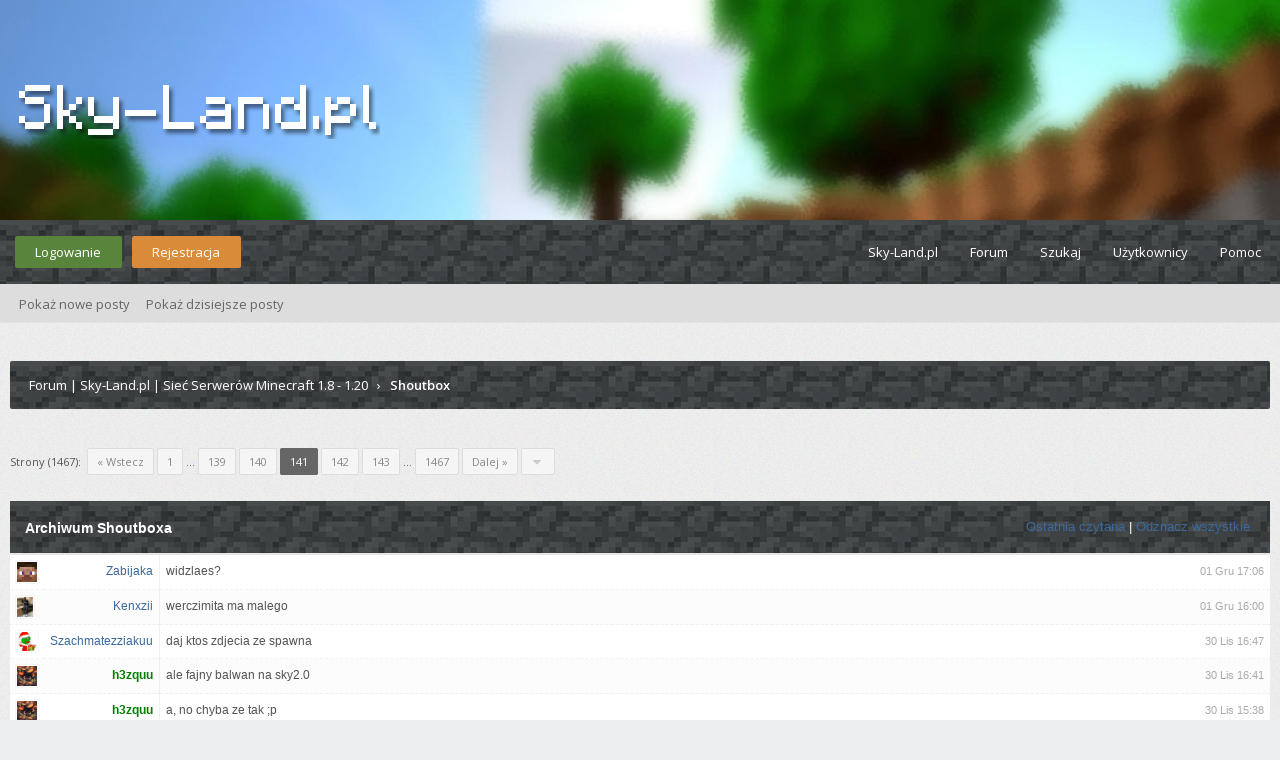

--- FILE ---
content_type: text/html; charset=UTF-8
request_url: https://forum.sky-land.pl/index.php?action=shoutbox_archive&sid=26645
body_size: 6042
content:
<!DOCTYPE html PUBLIC "-//W3C//DTD XHTML 1.0 Transitional//EN" "http://www.w3.org/TR/xhtml1/DTD/xhtml1-transitional.dtd"><!-- start: dvz_shoutbox_archive -->
<html xml:lang="pl" lang="pl" xmlns="http://www.w3.org/1999/xhtml">
<head>
<title>Archiwum Shoutboxa</title>
<!-- start: headerinclude -->
<link rel="alternate" type="application/rss+xml" title="Najnowsze wątki (RSS 2.0)" href="https://forum.sky-land.pl/syndication.php" />
<link rel="alternate" type="application/atom+xml" title="Najnowsze wątki (Atom 1.0)" href="https://forum.sky-land.pl/syndication.php?type=atom1.0" />
<link rel="stylesheet" href="https://maxcdn.bootstrapcdn.com/font-awesome/4.7.0/css/font-awesome.min.css" />
<meta http-equiv="Content-Type" content="text/html; charset=UTF-8" />
<meta http-equiv="Content-Script-Type" content="text/javascript" />
<meta name="theme-color" content="#58853b">
<script type="text/javascript" src="https://forum.sky-land.pl/jscripts/jquery.js?ver=1813"></script>
<script type="text/javascript" src="https://forum.sky-land.pl/jscripts/jquery.plugins.min.js?ver=1813"></script>
<script type="text/javascript" src="https://forum.sky-land.pl/jscripts/general.js?ver=1817"></script>
<link type="text/css" rel="stylesheet" href="https://forum.sky-land.pl/cache/themes/theme134/global.css" />
<link type="text/css" rel="stylesheet" href="https://forum.sky-land.pl/cache/themes/theme134/css3.css" />
<link type="text/css" rel="stylesheet" href="https://forum.sky-land.pl/cache/themes/theme134/latestposts.css" />

<link href="https://fonts.googleapis.com/css?family=Open+Sans:300,400,600" rel="stylesheet" /> 
<script type="text/javascript">
<!--
	lang.unknown_error = "Wystąpił nieznany błąd.";

	lang.select2_match = "Dostępny jest jeden wynik. Wciśnij enter, aby go wybrać.";
	lang.select2_matches = "Dostępnych wyników: {1}. Użyj strzałek w dół i w górę, aby nawigować.";
	lang.select2_nomatches = "Nic nie znaleziono";
	lang.select2_inputtooshort_single = "Wpisz co najmniej jeden znak";
	lang.select2_inputtooshort_plural = "Wpisz {1} lub więcej znaków";
	lang.select2_inputtoolong_single = "Usuń jeden znak";
	lang.select2_inputtoolong_plural = "Usuń {1} znaki/znaków";
	lang.select2_selectiontoobig_single = "Możesz wybrać tylko jeden wynik";
	lang.select2_selectiontoobig_plural = "Możesz wybrać tylko {1} wyniki/wyników";
	lang.select2_loadmore = "Wczytywanie większej ilości wyników";
	lang.select2_searching = "Wyszukiwanie";

	var cookieDomain = ".sky-land.pl";
	var cookiePath = "/";
	var cookiePrefix = "";
	var cookieSecureFlag = "0";
	var deleteevent_confirm = "Czy na pewno chcesz usunąć to wydarzenie?";
	var removeattach_confirm = "Czy na pewno chcesz usunąć zaznaczone załączniki?";
	var loading_text = 'Wczytywanie<br />Proszę czekać...';
	var saving_changes = 'Zapisywanie zmian...';
	var use_xmlhttprequest = "1";
	var my_post_key = "eba05c517a52acd274d9247af4881149";
	var rootpath = "https://forum.sky-land.pl";
	var imagepath = "https://forum.sky-land.pl/images/skyland";
  	var yes_confirm = "Tak";
	var no_confirm = "Nie";
	var MyBBEditor = null;
	var spinner_image = "https://forum.sky-land.pl/images/skyland/spinner.gif";
	var spinner = "<img src='" + spinner_image +"' alt='' />";
	var modal_zindex = 9999;
// -->
</script>
<!-- end: headerinclude -->
</head>
<body>
<!-- start: header -->
<div id="container">
	<a name="top" id="top"></a>
	<div id="logo">
		<div class="wrapper">
			<a href="https://forum.sky-land.pl/index.php"><img src="https://forum.sky-land.pl/images/skyland/logo.png" title="Forum | Sky-Land.pl | Sieć Serwerów Minecraft 1.8 - 1.20" /></a>
		</div>
	</div>
	<div id="header">
		<div id="panel">
			<div class="upper">
				<div class="wrapper">
					<!-- start: header_welcomeblock_guest -->
<span class="float_left">
	<a href="https://forum.sky-land.pl/member.php?action=login" onclick="$('#quick_login').modal({ fadeDuration: 250, keepelement: true, zIndex: (typeof modal_zindex !== 'undefined' ? modal_zindex : 9999) }); return false;" class="login bradius">Logowanie</a>
	<a href="https://forum.sky-land.pl/member.php?action=register" class="register bradius">Rejestracja</a>
</span>
	<div class="modal login-modal" id="quick_login" style="display: none;">
		<form method="post" action="https://forum.sky-land.pl/member.php">
			<input name="action" type="hidden" value="do_login" />
			<input name="url" type="hidden" value="" />
			<input name="quick_login" type="hidden" value="1" />
			<input name="my_post_key" type="hidden" value="eba05c517a52acd274d9247af4881149" />
			<table width="100%" cellspacing="0" cellpadding="5" border="0" class="tborder">
				<tr>
					<td class="thead signin" colspan="3">Zaloguj się</td>
				</tr>
				<!-- start: header_welcomeblock_guest_login_modal -->
<tr><td></td></tr>
<tr>
	<td class="trow1 white-bg nopd-tb no_bottom_border">
		<input name="quick_username" id="quick_login_username" type="text" placeholder="Użytkownik" class="textbox initial_focus lgn" style="width: 272px; font-size: 14px;" />
	</td>
</tr>
<tr><td></td></tr>
<tr>
	<td class="trow1 white-bg nopd-tb no_bottom_border">
		<input name="quick_password" id="quick_login_password" type="password" placeholder="Hasło" class="textbox lgn" style="width: 272px; font-size: 14px;" />
	</td>
</tr>
<tr>
	<td class="trow1 remember_me white-bg no_bottom_border">
		<div class="float_left">
			<input name="quick_remember" id="quick_login_remember" type="checkbox" value="yes" class="checkbox" checked="checked" />
			<label for="quick_login_remember" class="smalltext">Zapamiętaj mnie</label><br />
		</div>
		<div class="float_right" style="margin-top: 2px;">
			<a href="https://forum.sky-land.pl/member.php?action=lostpw" class="lost_password smalltext">Nie pamiętam hasła</a>
		</div>
	</td>
</tr>
<tr>
	<td>
<div class="g-recaptcha" data-sitekey="6LeA9oMqAAAAAOnSqHBfYVFXPpoqMKBXY2RW8Mim"></div>
<script src="https://www.google.com/recaptcha/api.js" async defer></script>
	</td>
</tr>
<tr>
	<td class="trow2 white-bg" colspan="2">
		<input name="submit" type="submit" class="button lgn-btn float_right" value="Zaloguj się" style="margin-top: 6px;" />
	</td>
</tr>
<!-- end: header_welcomeblock_guest_login_modal -->
			</table>
		</form>
	</div>
	<script type="text/javascript">
		$("#quick_login input[name='url']").val($(location).attr('href'));
	</script>
	<ul class="menu top_links float_right">
		<li><a href="https://sky-land.pl/">Sky-Land.pl</a></li>
		<li><a href="https://forum.sky-land.pl/index.php">Forum</a></li>
		<li><a href="https://forum.sky-land.pl/search.php">Szukaj</a></li>
		<li><a href="https://forum.sky-land.pl/memberlist.php">Użytkownicy</a></li>
		<li><a href="https://forum.sky-land.pl/misc.php?action=help" class="help">Pomoc</a></li>
	</ul>
	</div>
</div>
<div class="lower">
	<a class="buttons float_right"></a>
	<a class="clickedbuttons float_right"></a>
	<div class="wrapper">
		<ul class="menu user_links">
			<li><a href="https://forum.sky-land.pl/search.php?action=getnew">Pokaż nowe posty</a></li>
			<li><a href="https://forum.sky-land.pl/search.php?action=getdaily">Pokaż dzisiejsze posty</a></li>
		</ul>		
	</div>
	<br class="clear" />
</div>
<!-- end: header_welcomeblock_guest -->
					<!-- </div> in header_welcomeblock_member and header_welcomeblock_guest -->
					<!-- </div> in header_welcomeblock_member and header_welcomeblock_guest -->
				</div>
		</div>
	<div id="content">
		<div class="wrapper">
			
			
			
			
			
			
			<!-- start: nav -->
<div class="navigation">
	<!-- start: nav_bit -->
<a href="https://forum.sky-land.pl/index.php" class="clr_wht">Forum | Sky-Land.pl | Sieć Serwerów Minecraft 1.8 - 1.20</a>
<!-- end: nav_bit --><!-- start: nav_sep_active -->
&nbsp;&nbsp;&rsaquo;&nbsp;&nbsp;
<!-- end: nav_sep_active --><!-- start: nav_bit_active -->
<span class="active">Shoutbox</span>
<!-- end: nav_bit_active -->				
	<span class="toggle-container">
		<a class="rightbutton" title="Ukryj Sidebar"><i class="fa fa-compress"></i></a>
		<a class="leftbutton" title="Pokaż Sidebar"><i class="fa fa-expand"></i></a>
	</span>
</div>
<!-- end: nav -->
			<br />
<!-- end: header -->

<script type="text/javascript" src="https://forum.sky-land.pl/jscripts/dvz_shoutbox.js"></script>

<script>
dvz_shoutbox.lang = ['Czy na pewno chcesz usunąć tę wiadomość?', 'Odczekaj co najmniej 5 sekund przed wysyłaniem kolejnych wiadomości.', 'Nie posiadasz uprawnień do wykonania tej akcji.'];
</script>



<!-- start: multipage -->
<div class="pagination">
<span class="pages">Strony (1467):</span>&nbsp;
<!-- start: multipage_prevpage -->
<a href="index.php?action=shoutbox_archive&amp;page=140" class="pagination_previous">&laquo; Wstecz</a>
<!-- end: multipage_prevpage --><!-- start: multipage_start -->
<a href="index.php?action=shoutbox_archive" class="pagination_first">1</a>  ...
<!-- end: multipage_start --><!-- start: multipage_page -->
<a href="index.php?action=shoutbox_archive&amp;page=139" class="pagination_page">139</a>
<!-- end: multipage_page --><!-- start: multipage_page -->
<a href="index.php?action=shoutbox_archive&amp;page=140" class="pagination_page">140</a>
<!-- end: multipage_page --><!-- start: multipage_page_current -->
 <span class="pagination_current">141</span>
<!-- end: multipage_page_current --><!-- start: multipage_page -->
<a href="index.php?action=shoutbox_archive&amp;page=142" class="pagination_page">142</a>
<!-- end: multipage_page --><!-- start: multipage_page -->
<a href="index.php?action=shoutbox_archive&amp;page=143" class="pagination_page">143</a>
<!-- end: multipage_page --><!-- start: multipage_end -->
...  <a href="index.php?action=shoutbox_archive&amp;page=1467" class="pagination_last">1467</a>
<!-- end: multipage_end --><!-- start: multipage_nextpage -->
<a href="index.php?action=shoutbox_archive&amp;page=142" class="pagination_next">Dalej &raquo;</a>
<!-- end: multipage_nextpage --><!-- start: multipage_jump_page -->
<div class="popup_menu drop_go_page" style="display: none;">
	<form action="index.php?action=shoutbox_archive" method="post">
		<label for="page"> &nbsp; Idź do strony: &nbsp; </label> <input type="text" class="textbox" name="page" value="141" size="4" />
		<input type="submit" class="button" value="OK" />
	</form>
</div>
<a href="javascript:void(0)" class="go_page" title="Idź do strony"><i class="fa fa-caret-down fa_xtra clr_lgh cd" alt="Idź do strony"></i></a>&nbsp;
<script type="text/javascript">
	var go_page = 'go_page_' + $(".go_page").length;
	$(".go_page").last().attr('id', go_page);
	$(".drop_go_page").last().attr('id', go_page + '_popup');
	$('#' + go_page).popupMenu(false).click(function() {
		var drop_go_page = $(this).prev('.drop_go_page');
		if (drop_go_page.is(':visible')) {
			drop_go_page.find('.textbox').focus();
		}
	});
</script>
<!-- end: multipage_jump_page -->
</div>
<!-- end: multipage -->

<br />

<div id="shoutbox">

<div class="head">
<strong>Archiwum Shoutboxa</strong>
<!-- start: dvz_shoutbox_last_read_link -->
<p class="right"><a href="https://forum.sky-land.pl/index.php?action=shoutbox_archive&sid=26658#sid26658">Ostatnia czytana</a> | <a href="https://forum.sky-land.pl/index.php?action=shoutbox_archive&unmark_all=1&postkey=eba05c517a52acd274d9247af4881149">Odznacz wszystkie</a></p>
<!-- end: dvz_shoutbox_last_read_link -->
</div>

<div class="data">

<div class="entry" data-id="26658" data-username="Zabijaka" id="sid26658">
    <div class="avatar"><img src="https://forum.sky-land.pl/images/avatars/steve.gif" alt="avatar" /></div>
    <div class="user"><a href="https://forum.sky-land.pl/member.php?action=profile&amp;uid=4190">Zabijaka</a></div>
    <div class="text">widzlaes?</div>
    <div class="info"><a href="https://forum.sky-land.pl/index.php?action=shoutbox_archive&sid=26658#sid26658"><span class="date">01 Gru 17:06</span></a></div>
</div>
<div class="entry" data-id="26657" data-username="Kenxzii" id="sid26657">
    <div class="avatar"><img src="./uploads/avatars/avatar_32401.jpg?dateline=1674383022" alt="avatar" /></div>
    <div class="user"><a href="https://forum.sky-land.pl/member.php?action=profile&amp;uid=32401">Kenxzii</a></div>
    <div class="text">werczimita ma malego</div>
    <div class="info"><a href="https://forum.sky-land.pl/index.php?action=shoutbox_archive&sid=26657#sid26657"><span class="date">01 Gru 16:00</span></a></div>
</div>
<div class="entry" data-id="26656" data-username="Szachmatezziakuu" id="sid26656">
    <div class="avatar"><img src="./uploads/avatars/avatar_30852.png?dateline=1671673288" alt="avatar" /></div>
    <div class="user"><a href="https://forum.sky-land.pl/member.php?action=profile&amp;uid=30852">Szachmatezziakuu</a></div>
    <div class="text">daj ktos zdjecia ze spawna</div>
    <div class="info"><a href="https://forum.sky-land.pl/index.php?action=shoutbox_archive&sid=26656#sid26656"><span class="date">30 Lis 16:47</span></a></div>
</div>
<div class="entry" data-id="26655" data-username="h3zquu" id="sid26655">
    <div class="avatar"><img src="./uploads/avatars/avatar_2688.png?dateline=1766924114" alt="avatar" /></div>
    <div class="user"><a href="https://forum.sky-land.pl/member.php?action=profile&amp;uid=2688"><span style="color: green;"><strong>h3zquu</strong></span></a></div>
    <div class="text">ale fajny balwan na sky2.0</div>
    <div class="info"><a href="https://forum.sky-land.pl/index.php?action=shoutbox_archive&sid=26655#sid26655"><span class="date">30 Lis 16:41</span></a></div>
</div>
<div class="entry" data-id="26654" data-username="h3zquu" id="sid26654">
    <div class="avatar"><img src="./uploads/avatars/avatar_2688.png?dateline=1766924114" alt="avatar" /></div>
    <div class="user"><a href="https://forum.sky-land.pl/member.php?action=profile&amp;uid=2688"><span style="color: green;"><strong>h3zquu</strong></span></a></div>
    <div class="text">a, no chyba ze tak ;p</div>
    <div class="info"><a href="https://forum.sky-land.pl/index.php?action=shoutbox_archive&sid=26654#sid26654"><span class="date">30 Lis 15:38</span></a></div>
</div>
<div class="entry" data-id="26653" data-username="Cichusek" id="sid26653">
    <div class="avatar"><img src="./uploads/avatars/avatar_1.png?dateline=1398709936" alt="avatar" /></div>
    <div class="user"><a href="https://forum.sky-land.pl/member.php?action=profile&amp;uid=1"><span style="color: red;"><strong>Cichusek</strong></span></a></div>
    <div class="text">nie no, wersje z lobby tez troche przerobilem</div>
    <div class="info"><a href="https://forum.sky-land.pl/index.php?action=shoutbox_archive&sid=26653#sid26653"><span class="date">30 Lis 15:33</span></a></div>
</div>
<div class="entry" data-id="26652" data-username="Zabijaka" id="sid26652">
    <div class="avatar"><img src="https://forum.sky-land.pl/images/avatars/steve.gif" alt="avatar" /></div>
    <div class="user"><a href="https://forum.sky-land.pl/member.php?action=profile&amp;uid=4190">Zabijaka</a></div>
    <div class="text">xD</div>
    <div class="info"><a href="https://forum.sky-land.pl/index.php?action=shoutbox_archive&sid=26652#sid26652"><span class="date">30 Lis 15:12</span></a></div>
</div>
<div class="entry" data-id="26651" data-username="h3zquu" id="sid26651">
    <div class="avatar"><img src="./uploads/avatars/avatar_2688.png?dateline=1766924114" alt="avatar" /></div>
    <div class="user"><a href="https://forum.sky-land.pl/member.php?action=profile&amp;uid=2688"><span style="color: green;"><strong>h3zquu</strong></span></a></div>
    <div class="text">a zimowa wersja lobby juz byla w sumie rok temu</div>
    <div class="info"><a href="https://forum.sky-land.pl/index.php?action=shoutbox_archive&sid=26651#sid26651"><span class="date">30 Lis 15:04</span></a></div>
</div>
<div class="entry" data-id="26650" data-username="h3zquu" id="sid26650">
    <div class="avatar"><img src="./uploads/avatars/avatar_2688.png?dateline=1766924114" alt="avatar" /></div>
    <div class="user"><a href="https://forum.sky-land.pl/member.php?action=profile&amp;uid=2688"><span style="color: green;"><strong>h3zquu</strong></span></a></div>
    <div class="text">nic nie budowalem xd</div>
    <div class="info"><a href="https://forum.sky-land.pl/index.php?action=shoutbox_archive&sid=26650#sid26650"><span class="date">30 Lis 15:03</span></a></div>
</div>
<div class="entry" data-id="26649" data-username="piterox11" id="sid26649">
    <div class="avatar"><img src="./uploads/avatars/avatar_29690.jpg?dateline=1596394566" alt="avatar" /></div>
    <div class="user"><a href="https://forum.sky-land.pl/member.php?action=profile&amp;uid=29690">piterox11</a></div>
    <div class="text">i h3zquu tobie tez bo pewnie to budowales</div>
    <div class="info"><a href="https://forum.sky-land.pl/index.php?action=shoutbox_archive&sid=26649#sid26649"><span class="date">30 Lis 13:58</span></a></div>
</div>
<div class="entry" data-id="26648" data-username="piterox11" id="sid26648">
    <div class="avatar"><img src="./uploads/avatars/avatar_29690.jpg?dateline=1596394566" alt="avatar" /></div>
    <div class="user"><a href="https://forum.sky-land.pl/member.php?action=profile&amp;uid=29690">piterox11</a></div>
    <div class="text">Cichusek propsy za świąteczne lobby i tryby</div>
    <div class="info"><a href="https://forum.sky-land.pl/index.php?action=shoutbox_archive&sid=26648#sid26648"><span class="date">30 Lis 13:57</span></a></div>
</div>
<div class="entry" data-id="26647" data-username="zuk" id="sid26647">
    <div class="avatar"><img src="./uploads/avatars/avatar_29556.jpeg?dateline=1736827937" alt="avatar" /></div>
    <div class="user"><a href="https://forum.sky-land.pl/member.php?action=profile&amp;uid=29556">zuk</a></div>
    <div class="text">ojczyzny</div>
    <div class="info"><a href="https://forum.sky-land.pl/index.php?action=shoutbox_archive&sid=26647#sid26647"><span class="date">29 Lis 15:05</span></a></div>
</div>
<div class="entry" data-id="26646" data-username="zuk" id="sid26646">
    <div class="avatar"><img src="./uploads/avatars/avatar_29556.jpeg?dateline=1736827937" alt="avatar" /></div>
    <div class="user"><a href="https://forum.sky-land.pl/member.php?action=profile&amp;uid=29556">zuk</a></div>
    <div class="text">za milosc do ojczycny</div>
    <div class="info"><a href="https://forum.sky-land.pl/index.php?action=shoutbox_archive&sid=26646#sid26646"><span class="date">29 Lis 15:05</span></a></div>
</div>
<div class="entry" data-id="26645" data-username="h3zquu" id="sid26645">
    <div class="avatar"><img src="./uploads/avatars/avatar_2688.png?dateline=1766924114" alt="avatar" /></div>
    <div class="user"><a href="https://forum.sky-land.pl/member.php?action=profile&amp;uid=2688"><span style="color: green;"><strong>h3zquu</strong></span></a></div>
    <div class="text">nie ma bana.</div>
    <div class="info"><a href="https://forum.sky-land.pl/index.php?action=shoutbox_archive&sid=26645#sid26645"><span class="date">29 Lis 14:52</span></a></div>
</div>
<div class="entry" data-id="26644" data-username="piterox11" id="sid26644">
    <div class="avatar"><img src="./uploads/avatars/avatar_29690.jpg?dateline=1596394566" alt="avatar" /></div>
    <div class="user"><a href="https://forum.sky-land.pl/member.php?action=profile&amp;uid=29690">piterox11</a></div>
    <div class="text">za co żuczek ma bana? XD</div>
    <div class="info"><a href="https://forum.sky-land.pl/index.php?action=shoutbox_archive&sid=26644#sid26644"><span class="date">29 Lis 14:41</span></a></div>
</div>
<div class="entry" data-id="26643" data-username="Crave" id="sid26643">
    <div class="avatar"><img src="./uploads/avatars/avatar_9342.png?dateline=1575800167" alt="avatar" /></div>
    <div class="user"><a href="https://forum.sky-land.pl/member.php?action=profile&amp;uid=9342">Crave</a></div>
    <div class="text">tam nie potrzebni byli ludzie bo tam sie kopalo a nie </div>
    <div class="info"><a href="https://forum.sky-land.pl/index.php?action=shoutbox_archive&sid=26643#sid26643"><span class="date">28 Lis 15:03</span></a></div>
</div>
<div class="entry" data-id="26642" data-username="Crave" id="sid26642">
    <div class="avatar"><img src="./uploads/avatars/avatar_9342.png?dateline=1575800167" alt="avatar" /></div>
    <div class="user"><a href="https://forum.sky-land.pl/member.php?action=profile&amp;uid=9342">Crave</a></div>
    <div class="text">ze teraz wcalego nie ma</div>
    <div class="info"><a href="https://forum.sky-land.pl/index.php?action=shoutbox_archive&sid=26642#sid26642"><span class="date">28 Lis 15:03</span></a></div>
</div>
<div class="entry" data-id="26641" data-username="Crave" id="sid26641">
    <div class="avatar"><img src="./uploads/avatars/avatar_9342.png?dateline=1575800167" alt="avatar" /></div>
    <div class="user"><a href="https://forum.sky-land.pl/member.php?action=profile&amp;uid=9342">Crave</a></div>
    <div class="text">na prisonie tez</div>
    <div class="info"><a href="https://forum.sky-land.pl/index.php?action=shoutbox_archive&sid=26641#sid26641"><span class="date">28 Lis 15:02</span></a></div>
</div>
<div class="entry" data-id="26640" data-username="HubPlayGames" id="sid26640">
    <div class="avatar"><img src="./uploads/avatars/avatar_4649.jpg?dateline=1483377724" alt="avatar" /></div>
    <div class="user"><a href="https://forum.sky-land.pl/member.php?action=profile&amp;uid=4649"><span style="color:   #4a4cde;"><strong>HubPlayGames</strong></span></a></div>
    <div class="text">Ogólnie jestem za zmianami, ale ta na pistoletach była niepotrzebna</div>
    <div class="info"><a href="https://forum.sky-land.pl/index.php?action=shoutbox_archive&sid=26640#sid26640"><span class="date">28 Lis 14:31</span></a></div>
</div>
<div class="entry" data-id="26639" data-username="Errrixon" id="sid26639">
    <div class="avatar"><img src="./uploads/avatars/avatar_23695.png?dateline=1644603458" alt="avatar" /></div>
    <div class="user"><a href="https://forum.sky-land.pl/member.php?action=profile&amp;uid=23695">Errrixon</a></div>
    <div class="text">skyland moment</div>
    <div class="info"><a href="https://forum.sky-land.pl/index.php?action=shoutbox_archive&sid=26639#sid26639"><span class="date">28 Lis 11:11</span></a></div>
</div>
</div>
</div>

<br />

<!-- start: multipage -->
<div class="pagination">
<span class="pages">Strony (1467):</span>&nbsp;
<!-- start: multipage_prevpage -->
<a href="index.php?action=shoutbox_archive&amp;page=140" class="pagination_previous">&laquo; Wstecz</a>
<!-- end: multipage_prevpage --><!-- start: multipage_start -->
<a href="index.php?action=shoutbox_archive" class="pagination_first">1</a>  ...
<!-- end: multipage_start --><!-- start: multipage_page -->
<a href="index.php?action=shoutbox_archive&amp;page=139" class="pagination_page">139</a>
<!-- end: multipage_page --><!-- start: multipage_page -->
<a href="index.php?action=shoutbox_archive&amp;page=140" class="pagination_page">140</a>
<!-- end: multipage_page --><!-- start: multipage_page_current -->
 <span class="pagination_current">141</span>
<!-- end: multipage_page_current --><!-- start: multipage_page -->
<a href="index.php?action=shoutbox_archive&amp;page=142" class="pagination_page">142</a>
<!-- end: multipage_page --><!-- start: multipage_page -->
<a href="index.php?action=shoutbox_archive&amp;page=143" class="pagination_page">143</a>
<!-- end: multipage_page --><!-- start: multipage_end -->
...  <a href="index.php?action=shoutbox_archive&amp;page=1467" class="pagination_last">1467</a>
<!-- end: multipage_end --><!-- start: multipage_nextpage -->
<a href="index.php?action=shoutbox_archive&amp;page=142" class="pagination_next">Dalej &raquo;</a>
<!-- end: multipage_nextpage --><!-- start: multipage_jump_page -->
<div class="popup_menu drop_go_page" style="display: none;">
	<form action="index.php?action=shoutbox_archive" method="post">
		<label for="page"> &nbsp; Idź do strony: &nbsp; </label> <input type="text" class="textbox" name="page" value="141" size="4" />
		<input type="submit" class="button" value="OK" />
	</form>
</div>
<a href="javascript:void(0)" class="go_page" title="Idź do strony"><i class="fa fa-caret-down fa_xtra clr_lgh cd" alt="Idź do strony"></i></a>&nbsp;
<script type="text/javascript">
	var go_page = 'go_page_' + $(".go_page").length;
	$(".go_page").last().attr('id', go_page);
	$(".drop_go_page").last().attr('id', go_page + '_popup');
	$('#' + go_page).popupMenu(false).click(function() {
		var drop_go_page = $(this).prev('.drop_go_page');
		if (drop_go_page.is(':visible')) {
			drop_go_page.find('.textbox').focus();
		}
	});
</script>
<!-- end: multipage_jump_page -->
</div>
<!-- end: multipage -->

<!-- start: footer -->
<script type="text/javascript">
jQuery(function($) {
	$("#backtop").hide();
  	$(window).scroll(function () {
  	  if ($(this).scrollTop() > 400) {
    	   $("#backtop").fadeIn(160);
	  } else {
		  $("#backtop").fadeOut(160);
	  }
	});
  $('.backtop').on( "click", function () {
	  $('html, body').animate({
		  scrollTop: 0
	  }, 650);
	  return false;
  });
});
</script>
<script type="text/javascript">
jQuery(function($) {
    $(".leftbutton").hide();
    $(".rightbutton").on("click", function() {
        $(".sidebar").animate({
            height: "hide",
            opacity: 0
        }, 150, function() {
            $(".forums").animate({
                width: "100%"
            }, 400)
        });
        $(this).hide();
        $(".leftbutton").show();
        Cookie.set("sidebar", "collapsed", 60 * 60 * 24 * 365);
        return false;
    });
    $(".leftbutton").on("click", function() {
        $(".forums").animate({
            width: "76%"
        }, 400, function() {
            $(".sidebar").animate({
                height: "show",
                opacity: 1
            }, 150)
        });
        $(this).hide();
        $(".rightbutton").show();
        Cookie.set("sidebar", "expanded", 60 * 60 * 24 * 365);
        return false;
    });
    if (Cookie.get("sidebar") == "collapsed") {
        $(".rightbutton").hide();
        $(".leftbutton").show();
        $(".forums").css("width", "100%");
        $(".sidebar").hide();
    }
    if ($(".forums").length < 1) $(".toggle-container").hide();
});
</script>
	</div>
</div>
<a class="backtop"><span id='backtop'><i class="fa fa-angle-up arr-adj"></i></span></a>
<div id="footer">
	<div class="lower">
		<div class="wrapper">
			<span id="copyright">
				<!-- MyBB is free software developed and maintained by a volunteer community.
					It would be much appreciated by the MyBB Group if you left the full copyright and "powered by" notice intact,
					to show your support for MyBB.  If you choose to remove or modify the copyright below,
					you may be refused support on the MyBB Community Forums.

					This is free software, support us and we'll support you. -->
				<span class="float_left">Powered by <a href="https://www.mybb.com" target="_blank" rel="noopener">MyBB</a>, &copy; 2002-2026 <a href="https://www.mybb.com" target="_blank" rel="noopener">MyBB Group</a>.</span>
				<span class="float_right">Theme designed by <a href="https://community.mybb.com/user-102346.html" target="_blank" rel="noopener">m0ckingbird</a> &copy; 2015-2026. Graphics by Cichusek <!-- start: footer_themeselect -->
<div class="theme">
<form method="POST" action="/index.php" id="theme_select">
	<input type="hidden" name="action" value="shoutbox_archive" />
<input type="hidden" name="sid" value="26645" />

	<input type="hidden" name="my_post_key" value="eba05c517a52acd274d9247af4881149" />
	<!-- start: footer_themeselector -->
<select name="theme" onchange="MyBB.changeTheme();">
<optgroup label="Wybierz styl">
<!-- start: usercp_themeselector_option -->
<option value="135">SkyLand - Ciemny</option>
<!-- end: usercp_themeselector_option --><!-- start: usercp_themeselector_option -->
<option value="134">SkyLand - Jasny</option>
<!-- end: usercp_themeselector_option -->
</optgroup>
</select>
<!-- end: footer_themeselector -->
	<!-- start: gobutton -->
<input type="submit" class="button" value="OK" />
<!-- end: gobutton -->
</form>
</div>
<!-- end: footer_themeselect --></span>
				<!-- End powered by -->
			</span>
		</div>
	</div>
</div>
<!-- The following piece of code allows MyBB to run scheduled tasks. DO NOT REMOVE --><!-- start: task_image -->
<img src="https://forum.sky-land.pl/task.php" width="1" height="1" alt="" />
<!-- end: task_image --><!-- End task image code -->

</div>
<!-- end: footer -->
<script defer src="https://static.cloudflareinsights.com/beacon.min.js/vcd15cbe7772f49c399c6a5babf22c1241717689176015" integrity="sha512-ZpsOmlRQV6y907TI0dKBHq9Md29nnaEIPlkf84rnaERnq6zvWvPUqr2ft8M1aS28oN72PdrCzSjY4U6VaAw1EQ==" data-cf-beacon='{"version":"2024.11.0","token":"06783df53b21465585e6daf7d3c38766","r":1,"server_timing":{"name":{"cfCacheStatus":true,"cfEdge":true,"cfExtPri":true,"cfL4":true,"cfOrigin":true,"cfSpeedBrain":true},"location_startswith":null}}' crossorigin="anonymous"></script>
</body>
</html>
<!-- end: dvz_shoutbox_archive -->

--- FILE ---
content_type: text/html; charset=utf-8
request_url: https://www.google.com/recaptcha/api2/anchor?ar=1&k=6LeA9oMqAAAAAOnSqHBfYVFXPpoqMKBXY2RW8Mim&co=aHR0cHM6Ly9mb3J1bS5za3ktbGFuZC5wbDo0NDM.&hl=en&v=PoyoqOPhxBO7pBk68S4YbpHZ&size=normal&anchor-ms=20000&execute-ms=30000&cb=p7zotuy7nvd5
body_size: 49733
content:
<!DOCTYPE HTML><html dir="ltr" lang="en"><head><meta http-equiv="Content-Type" content="text/html; charset=UTF-8">
<meta http-equiv="X-UA-Compatible" content="IE=edge">
<title>reCAPTCHA</title>
<style type="text/css">
/* cyrillic-ext */
@font-face {
  font-family: 'Roboto';
  font-style: normal;
  font-weight: 400;
  font-stretch: 100%;
  src: url(//fonts.gstatic.com/s/roboto/v48/KFO7CnqEu92Fr1ME7kSn66aGLdTylUAMa3GUBHMdazTgWw.woff2) format('woff2');
  unicode-range: U+0460-052F, U+1C80-1C8A, U+20B4, U+2DE0-2DFF, U+A640-A69F, U+FE2E-FE2F;
}
/* cyrillic */
@font-face {
  font-family: 'Roboto';
  font-style: normal;
  font-weight: 400;
  font-stretch: 100%;
  src: url(//fonts.gstatic.com/s/roboto/v48/KFO7CnqEu92Fr1ME7kSn66aGLdTylUAMa3iUBHMdazTgWw.woff2) format('woff2');
  unicode-range: U+0301, U+0400-045F, U+0490-0491, U+04B0-04B1, U+2116;
}
/* greek-ext */
@font-face {
  font-family: 'Roboto';
  font-style: normal;
  font-weight: 400;
  font-stretch: 100%;
  src: url(//fonts.gstatic.com/s/roboto/v48/KFO7CnqEu92Fr1ME7kSn66aGLdTylUAMa3CUBHMdazTgWw.woff2) format('woff2');
  unicode-range: U+1F00-1FFF;
}
/* greek */
@font-face {
  font-family: 'Roboto';
  font-style: normal;
  font-weight: 400;
  font-stretch: 100%;
  src: url(//fonts.gstatic.com/s/roboto/v48/KFO7CnqEu92Fr1ME7kSn66aGLdTylUAMa3-UBHMdazTgWw.woff2) format('woff2');
  unicode-range: U+0370-0377, U+037A-037F, U+0384-038A, U+038C, U+038E-03A1, U+03A3-03FF;
}
/* math */
@font-face {
  font-family: 'Roboto';
  font-style: normal;
  font-weight: 400;
  font-stretch: 100%;
  src: url(//fonts.gstatic.com/s/roboto/v48/KFO7CnqEu92Fr1ME7kSn66aGLdTylUAMawCUBHMdazTgWw.woff2) format('woff2');
  unicode-range: U+0302-0303, U+0305, U+0307-0308, U+0310, U+0312, U+0315, U+031A, U+0326-0327, U+032C, U+032F-0330, U+0332-0333, U+0338, U+033A, U+0346, U+034D, U+0391-03A1, U+03A3-03A9, U+03B1-03C9, U+03D1, U+03D5-03D6, U+03F0-03F1, U+03F4-03F5, U+2016-2017, U+2034-2038, U+203C, U+2040, U+2043, U+2047, U+2050, U+2057, U+205F, U+2070-2071, U+2074-208E, U+2090-209C, U+20D0-20DC, U+20E1, U+20E5-20EF, U+2100-2112, U+2114-2115, U+2117-2121, U+2123-214F, U+2190, U+2192, U+2194-21AE, U+21B0-21E5, U+21F1-21F2, U+21F4-2211, U+2213-2214, U+2216-22FF, U+2308-230B, U+2310, U+2319, U+231C-2321, U+2336-237A, U+237C, U+2395, U+239B-23B7, U+23D0, U+23DC-23E1, U+2474-2475, U+25AF, U+25B3, U+25B7, U+25BD, U+25C1, U+25CA, U+25CC, U+25FB, U+266D-266F, U+27C0-27FF, U+2900-2AFF, U+2B0E-2B11, U+2B30-2B4C, U+2BFE, U+3030, U+FF5B, U+FF5D, U+1D400-1D7FF, U+1EE00-1EEFF;
}
/* symbols */
@font-face {
  font-family: 'Roboto';
  font-style: normal;
  font-weight: 400;
  font-stretch: 100%;
  src: url(//fonts.gstatic.com/s/roboto/v48/KFO7CnqEu92Fr1ME7kSn66aGLdTylUAMaxKUBHMdazTgWw.woff2) format('woff2');
  unicode-range: U+0001-000C, U+000E-001F, U+007F-009F, U+20DD-20E0, U+20E2-20E4, U+2150-218F, U+2190, U+2192, U+2194-2199, U+21AF, U+21E6-21F0, U+21F3, U+2218-2219, U+2299, U+22C4-22C6, U+2300-243F, U+2440-244A, U+2460-24FF, U+25A0-27BF, U+2800-28FF, U+2921-2922, U+2981, U+29BF, U+29EB, U+2B00-2BFF, U+4DC0-4DFF, U+FFF9-FFFB, U+10140-1018E, U+10190-1019C, U+101A0, U+101D0-101FD, U+102E0-102FB, U+10E60-10E7E, U+1D2C0-1D2D3, U+1D2E0-1D37F, U+1F000-1F0FF, U+1F100-1F1AD, U+1F1E6-1F1FF, U+1F30D-1F30F, U+1F315, U+1F31C, U+1F31E, U+1F320-1F32C, U+1F336, U+1F378, U+1F37D, U+1F382, U+1F393-1F39F, U+1F3A7-1F3A8, U+1F3AC-1F3AF, U+1F3C2, U+1F3C4-1F3C6, U+1F3CA-1F3CE, U+1F3D4-1F3E0, U+1F3ED, U+1F3F1-1F3F3, U+1F3F5-1F3F7, U+1F408, U+1F415, U+1F41F, U+1F426, U+1F43F, U+1F441-1F442, U+1F444, U+1F446-1F449, U+1F44C-1F44E, U+1F453, U+1F46A, U+1F47D, U+1F4A3, U+1F4B0, U+1F4B3, U+1F4B9, U+1F4BB, U+1F4BF, U+1F4C8-1F4CB, U+1F4D6, U+1F4DA, U+1F4DF, U+1F4E3-1F4E6, U+1F4EA-1F4ED, U+1F4F7, U+1F4F9-1F4FB, U+1F4FD-1F4FE, U+1F503, U+1F507-1F50B, U+1F50D, U+1F512-1F513, U+1F53E-1F54A, U+1F54F-1F5FA, U+1F610, U+1F650-1F67F, U+1F687, U+1F68D, U+1F691, U+1F694, U+1F698, U+1F6AD, U+1F6B2, U+1F6B9-1F6BA, U+1F6BC, U+1F6C6-1F6CF, U+1F6D3-1F6D7, U+1F6E0-1F6EA, U+1F6F0-1F6F3, U+1F6F7-1F6FC, U+1F700-1F7FF, U+1F800-1F80B, U+1F810-1F847, U+1F850-1F859, U+1F860-1F887, U+1F890-1F8AD, U+1F8B0-1F8BB, U+1F8C0-1F8C1, U+1F900-1F90B, U+1F93B, U+1F946, U+1F984, U+1F996, U+1F9E9, U+1FA00-1FA6F, U+1FA70-1FA7C, U+1FA80-1FA89, U+1FA8F-1FAC6, U+1FACE-1FADC, U+1FADF-1FAE9, U+1FAF0-1FAF8, U+1FB00-1FBFF;
}
/* vietnamese */
@font-face {
  font-family: 'Roboto';
  font-style: normal;
  font-weight: 400;
  font-stretch: 100%;
  src: url(//fonts.gstatic.com/s/roboto/v48/KFO7CnqEu92Fr1ME7kSn66aGLdTylUAMa3OUBHMdazTgWw.woff2) format('woff2');
  unicode-range: U+0102-0103, U+0110-0111, U+0128-0129, U+0168-0169, U+01A0-01A1, U+01AF-01B0, U+0300-0301, U+0303-0304, U+0308-0309, U+0323, U+0329, U+1EA0-1EF9, U+20AB;
}
/* latin-ext */
@font-face {
  font-family: 'Roboto';
  font-style: normal;
  font-weight: 400;
  font-stretch: 100%;
  src: url(//fonts.gstatic.com/s/roboto/v48/KFO7CnqEu92Fr1ME7kSn66aGLdTylUAMa3KUBHMdazTgWw.woff2) format('woff2');
  unicode-range: U+0100-02BA, U+02BD-02C5, U+02C7-02CC, U+02CE-02D7, U+02DD-02FF, U+0304, U+0308, U+0329, U+1D00-1DBF, U+1E00-1E9F, U+1EF2-1EFF, U+2020, U+20A0-20AB, U+20AD-20C0, U+2113, U+2C60-2C7F, U+A720-A7FF;
}
/* latin */
@font-face {
  font-family: 'Roboto';
  font-style: normal;
  font-weight: 400;
  font-stretch: 100%;
  src: url(//fonts.gstatic.com/s/roboto/v48/KFO7CnqEu92Fr1ME7kSn66aGLdTylUAMa3yUBHMdazQ.woff2) format('woff2');
  unicode-range: U+0000-00FF, U+0131, U+0152-0153, U+02BB-02BC, U+02C6, U+02DA, U+02DC, U+0304, U+0308, U+0329, U+2000-206F, U+20AC, U+2122, U+2191, U+2193, U+2212, U+2215, U+FEFF, U+FFFD;
}
/* cyrillic-ext */
@font-face {
  font-family: 'Roboto';
  font-style: normal;
  font-weight: 500;
  font-stretch: 100%;
  src: url(//fonts.gstatic.com/s/roboto/v48/KFO7CnqEu92Fr1ME7kSn66aGLdTylUAMa3GUBHMdazTgWw.woff2) format('woff2');
  unicode-range: U+0460-052F, U+1C80-1C8A, U+20B4, U+2DE0-2DFF, U+A640-A69F, U+FE2E-FE2F;
}
/* cyrillic */
@font-face {
  font-family: 'Roboto';
  font-style: normal;
  font-weight: 500;
  font-stretch: 100%;
  src: url(//fonts.gstatic.com/s/roboto/v48/KFO7CnqEu92Fr1ME7kSn66aGLdTylUAMa3iUBHMdazTgWw.woff2) format('woff2');
  unicode-range: U+0301, U+0400-045F, U+0490-0491, U+04B0-04B1, U+2116;
}
/* greek-ext */
@font-face {
  font-family: 'Roboto';
  font-style: normal;
  font-weight: 500;
  font-stretch: 100%;
  src: url(//fonts.gstatic.com/s/roboto/v48/KFO7CnqEu92Fr1ME7kSn66aGLdTylUAMa3CUBHMdazTgWw.woff2) format('woff2');
  unicode-range: U+1F00-1FFF;
}
/* greek */
@font-face {
  font-family: 'Roboto';
  font-style: normal;
  font-weight: 500;
  font-stretch: 100%;
  src: url(//fonts.gstatic.com/s/roboto/v48/KFO7CnqEu92Fr1ME7kSn66aGLdTylUAMa3-UBHMdazTgWw.woff2) format('woff2');
  unicode-range: U+0370-0377, U+037A-037F, U+0384-038A, U+038C, U+038E-03A1, U+03A3-03FF;
}
/* math */
@font-face {
  font-family: 'Roboto';
  font-style: normal;
  font-weight: 500;
  font-stretch: 100%;
  src: url(//fonts.gstatic.com/s/roboto/v48/KFO7CnqEu92Fr1ME7kSn66aGLdTylUAMawCUBHMdazTgWw.woff2) format('woff2');
  unicode-range: U+0302-0303, U+0305, U+0307-0308, U+0310, U+0312, U+0315, U+031A, U+0326-0327, U+032C, U+032F-0330, U+0332-0333, U+0338, U+033A, U+0346, U+034D, U+0391-03A1, U+03A3-03A9, U+03B1-03C9, U+03D1, U+03D5-03D6, U+03F0-03F1, U+03F4-03F5, U+2016-2017, U+2034-2038, U+203C, U+2040, U+2043, U+2047, U+2050, U+2057, U+205F, U+2070-2071, U+2074-208E, U+2090-209C, U+20D0-20DC, U+20E1, U+20E5-20EF, U+2100-2112, U+2114-2115, U+2117-2121, U+2123-214F, U+2190, U+2192, U+2194-21AE, U+21B0-21E5, U+21F1-21F2, U+21F4-2211, U+2213-2214, U+2216-22FF, U+2308-230B, U+2310, U+2319, U+231C-2321, U+2336-237A, U+237C, U+2395, U+239B-23B7, U+23D0, U+23DC-23E1, U+2474-2475, U+25AF, U+25B3, U+25B7, U+25BD, U+25C1, U+25CA, U+25CC, U+25FB, U+266D-266F, U+27C0-27FF, U+2900-2AFF, U+2B0E-2B11, U+2B30-2B4C, U+2BFE, U+3030, U+FF5B, U+FF5D, U+1D400-1D7FF, U+1EE00-1EEFF;
}
/* symbols */
@font-face {
  font-family: 'Roboto';
  font-style: normal;
  font-weight: 500;
  font-stretch: 100%;
  src: url(//fonts.gstatic.com/s/roboto/v48/KFO7CnqEu92Fr1ME7kSn66aGLdTylUAMaxKUBHMdazTgWw.woff2) format('woff2');
  unicode-range: U+0001-000C, U+000E-001F, U+007F-009F, U+20DD-20E0, U+20E2-20E4, U+2150-218F, U+2190, U+2192, U+2194-2199, U+21AF, U+21E6-21F0, U+21F3, U+2218-2219, U+2299, U+22C4-22C6, U+2300-243F, U+2440-244A, U+2460-24FF, U+25A0-27BF, U+2800-28FF, U+2921-2922, U+2981, U+29BF, U+29EB, U+2B00-2BFF, U+4DC0-4DFF, U+FFF9-FFFB, U+10140-1018E, U+10190-1019C, U+101A0, U+101D0-101FD, U+102E0-102FB, U+10E60-10E7E, U+1D2C0-1D2D3, U+1D2E0-1D37F, U+1F000-1F0FF, U+1F100-1F1AD, U+1F1E6-1F1FF, U+1F30D-1F30F, U+1F315, U+1F31C, U+1F31E, U+1F320-1F32C, U+1F336, U+1F378, U+1F37D, U+1F382, U+1F393-1F39F, U+1F3A7-1F3A8, U+1F3AC-1F3AF, U+1F3C2, U+1F3C4-1F3C6, U+1F3CA-1F3CE, U+1F3D4-1F3E0, U+1F3ED, U+1F3F1-1F3F3, U+1F3F5-1F3F7, U+1F408, U+1F415, U+1F41F, U+1F426, U+1F43F, U+1F441-1F442, U+1F444, U+1F446-1F449, U+1F44C-1F44E, U+1F453, U+1F46A, U+1F47D, U+1F4A3, U+1F4B0, U+1F4B3, U+1F4B9, U+1F4BB, U+1F4BF, U+1F4C8-1F4CB, U+1F4D6, U+1F4DA, U+1F4DF, U+1F4E3-1F4E6, U+1F4EA-1F4ED, U+1F4F7, U+1F4F9-1F4FB, U+1F4FD-1F4FE, U+1F503, U+1F507-1F50B, U+1F50D, U+1F512-1F513, U+1F53E-1F54A, U+1F54F-1F5FA, U+1F610, U+1F650-1F67F, U+1F687, U+1F68D, U+1F691, U+1F694, U+1F698, U+1F6AD, U+1F6B2, U+1F6B9-1F6BA, U+1F6BC, U+1F6C6-1F6CF, U+1F6D3-1F6D7, U+1F6E0-1F6EA, U+1F6F0-1F6F3, U+1F6F7-1F6FC, U+1F700-1F7FF, U+1F800-1F80B, U+1F810-1F847, U+1F850-1F859, U+1F860-1F887, U+1F890-1F8AD, U+1F8B0-1F8BB, U+1F8C0-1F8C1, U+1F900-1F90B, U+1F93B, U+1F946, U+1F984, U+1F996, U+1F9E9, U+1FA00-1FA6F, U+1FA70-1FA7C, U+1FA80-1FA89, U+1FA8F-1FAC6, U+1FACE-1FADC, U+1FADF-1FAE9, U+1FAF0-1FAF8, U+1FB00-1FBFF;
}
/* vietnamese */
@font-face {
  font-family: 'Roboto';
  font-style: normal;
  font-weight: 500;
  font-stretch: 100%;
  src: url(//fonts.gstatic.com/s/roboto/v48/KFO7CnqEu92Fr1ME7kSn66aGLdTylUAMa3OUBHMdazTgWw.woff2) format('woff2');
  unicode-range: U+0102-0103, U+0110-0111, U+0128-0129, U+0168-0169, U+01A0-01A1, U+01AF-01B0, U+0300-0301, U+0303-0304, U+0308-0309, U+0323, U+0329, U+1EA0-1EF9, U+20AB;
}
/* latin-ext */
@font-face {
  font-family: 'Roboto';
  font-style: normal;
  font-weight: 500;
  font-stretch: 100%;
  src: url(//fonts.gstatic.com/s/roboto/v48/KFO7CnqEu92Fr1ME7kSn66aGLdTylUAMa3KUBHMdazTgWw.woff2) format('woff2');
  unicode-range: U+0100-02BA, U+02BD-02C5, U+02C7-02CC, U+02CE-02D7, U+02DD-02FF, U+0304, U+0308, U+0329, U+1D00-1DBF, U+1E00-1E9F, U+1EF2-1EFF, U+2020, U+20A0-20AB, U+20AD-20C0, U+2113, U+2C60-2C7F, U+A720-A7FF;
}
/* latin */
@font-face {
  font-family: 'Roboto';
  font-style: normal;
  font-weight: 500;
  font-stretch: 100%;
  src: url(//fonts.gstatic.com/s/roboto/v48/KFO7CnqEu92Fr1ME7kSn66aGLdTylUAMa3yUBHMdazQ.woff2) format('woff2');
  unicode-range: U+0000-00FF, U+0131, U+0152-0153, U+02BB-02BC, U+02C6, U+02DA, U+02DC, U+0304, U+0308, U+0329, U+2000-206F, U+20AC, U+2122, U+2191, U+2193, U+2212, U+2215, U+FEFF, U+FFFD;
}
/* cyrillic-ext */
@font-face {
  font-family: 'Roboto';
  font-style: normal;
  font-weight: 900;
  font-stretch: 100%;
  src: url(//fonts.gstatic.com/s/roboto/v48/KFO7CnqEu92Fr1ME7kSn66aGLdTylUAMa3GUBHMdazTgWw.woff2) format('woff2');
  unicode-range: U+0460-052F, U+1C80-1C8A, U+20B4, U+2DE0-2DFF, U+A640-A69F, U+FE2E-FE2F;
}
/* cyrillic */
@font-face {
  font-family: 'Roboto';
  font-style: normal;
  font-weight: 900;
  font-stretch: 100%;
  src: url(//fonts.gstatic.com/s/roboto/v48/KFO7CnqEu92Fr1ME7kSn66aGLdTylUAMa3iUBHMdazTgWw.woff2) format('woff2');
  unicode-range: U+0301, U+0400-045F, U+0490-0491, U+04B0-04B1, U+2116;
}
/* greek-ext */
@font-face {
  font-family: 'Roboto';
  font-style: normal;
  font-weight: 900;
  font-stretch: 100%;
  src: url(//fonts.gstatic.com/s/roboto/v48/KFO7CnqEu92Fr1ME7kSn66aGLdTylUAMa3CUBHMdazTgWw.woff2) format('woff2');
  unicode-range: U+1F00-1FFF;
}
/* greek */
@font-face {
  font-family: 'Roboto';
  font-style: normal;
  font-weight: 900;
  font-stretch: 100%;
  src: url(//fonts.gstatic.com/s/roboto/v48/KFO7CnqEu92Fr1ME7kSn66aGLdTylUAMa3-UBHMdazTgWw.woff2) format('woff2');
  unicode-range: U+0370-0377, U+037A-037F, U+0384-038A, U+038C, U+038E-03A1, U+03A3-03FF;
}
/* math */
@font-face {
  font-family: 'Roboto';
  font-style: normal;
  font-weight: 900;
  font-stretch: 100%;
  src: url(//fonts.gstatic.com/s/roboto/v48/KFO7CnqEu92Fr1ME7kSn66aGLdTylUAMawCUBHMdazTgWw.woff2) format('woff2');
  unicode-range: U+0302-0303, U+0305, U+0307-0308, U+0310, U+0312, U+0315, U+031A, U+0326-0327, U+032C, U+032F-0330, U+0332-0333, U+0338, U+033A, U+0346, U+034D, U+0391-03A1, U+03A3-03A9, U+03B1-03C9, U+03D1, U+03D5-03D6, U+03F0-03F1, U+03F4-03F5, U+2016-2017, U+2034-2038, U+203C, U+2040, U+2043, U+2047, U+2050, U+2057, U+205F, U+2070-2071, U+2074-208E, U+2090-209C, U+20D0-20DC, U+20E1, U+20E5-20EF, U+2100-2112, U+2114-2115, U+2117-2121, U+2123-214F, U+2190, U+2192, U+2194-21AE, U+21B0-21E5, U+21F1-21F2, U+21F4-2211, U+2213-2214, U+2216-22FF, U+2308-230B, U+2310, U+2319, U+231C-2321, U+2336-237A, U+237C, U+2395, U+239B-23B7, U+23D0, U+23DC-23E1, U+2474-2475, U+25AF, U+25B3, U+25B7, U+25BD, U+25C1, U+25CA, U+25CC, U+25FB, U+266D-266F, U+27C0-27FF, U+2900-2AFF, U+2B0E-2B11, U+2B30-2B4C, U+2BFE, U+3030, U+FF5B, U+FF5D, U+1D400-1D7FF, U+1EE00-1EEFF;
}
/* symbols */
@font-face {
  font-family: 'Roboto';
  font-style: normal;
  font-weight: 900;
  font-stretch: 100%;
  src: url(//fonts.gstatic.com/s/roboto/v48/KFO7CnqEu92Fr1ME7kSn66aGLdTylUAMaxKUBHMdazTgWw.woff2) format('woff2');
  unicode-range: U+0001-000C, U+000E-001F, U+007F-009F, U+20DD-20E0, U+20E2-20E4, U+2150-218F, U+2190, U+2192, U+2194-2199, U+21AF, U+21E6-21F0, U+21F3, U+2218-2219, U+2299, U+22C4-22C6, U+2300-243F, U+2440-244A, U+2460-24FF, U+25A0-27BF, U+2800-28FF, U+2921-2922, U+2981, U+29BF, U+29EB, U+2B00-2BFF, U+4DC0-4DFF, U+FFF9-FFFB, U+10140-1018E, U+10190-1019C, U+101A0, U+101D0-101FD, U+102E0-102FB, U+10E60-10E7E, U+1D2C0-1D2D3, U+1D2E0-1D37F, U+1F000-1F0FF, U+1F100-1F1AD, U+1F1E6-1F1FF, U+1F30D-1F30F, U+1F315, U+1F31C, U+1F31E, U+1F320-1F32C, U+1F336, U+1F378, U+1F37D, U+1F382, U+1F393-1F39F, U+1F3A7-1F3A8, U+1F3AC-1F3AF, U+1F3C2, U+1F3C4-1F3C6, U+1F3CA-1F3CE, U+1F3D4-1F3E0, U+1F3ED, U+1F3F1-1F3F3, U+1F3F5-1F3F7, U+1F408, U+1F415, U+1F41F, U+1F426, U+1F43F, U+1F441-1F442, U+1F444, U+1F446-1F449, U+1F44C-1F44E, U+1F453, U+1F46A, U+1F47D, U+1F4A3, U+1F4B0, U+1F4B3, U+1F4B9, U+1F4BB, U+1F4BF, U+1F4C8-1F4CB, U+1F4D6, U+1F4DA, U+1F4DF, U+1F4E3-1F4E6, U+1F4EA-1F4ED, U+1F4F7, U+1F4F9-1F4FB, U+1F4FD-1F4FE, U+1F503, U+1F507-1F50B, U+1F50D, U+1F512-1F513, U+1F53E-1F54A, U+1F54F-1F5FA, U+1F610, U+1F650-1F67F, U+1F687, U+1F68D, U+1F691, U+1F694, U+1F698, U+1F6AD, U+1F6B2, U+1F6B9-1F6BA, U+1F6BC, U+1F6C6-1F6CF, U+1F6D3-1F6D7, U+1F6E0-1F6EA, U+1F6F0-1F6F3, U+1F6F7-1F6FC, U+1F700-1F7FF, U+1F800-1F80B, U+1F810-1F847, U+1F850-1F859, U+1F860-1F887, U+1F890-1F8AD, U+1F8B0-1F8BB, U+1F8C0-1F8C1, U+1F900-1F90B, U+1F93B, U+1F946, U+1F984, U+1F996, U+1F9E9, U+1FA00-1FA6F, U+1FA70-1FA7C, U+1FA80-1FA89, U+1FA8F-1FAC6, U+1FACE-1FADC, U+1FADF-1FAE9, U+1FAF0-1FAF8, U+1FB00-1FBFF;
}
/* vietnamese */
@font-face {
  font-family: 'Roboto';
  font-style: normal;
  font-weight: 900;
  font-stretch: 100%;
  src: url(//fonts.gstatic.com/s/roboto/v48/KFO7CnqEu92Fr1ME7kSn66aGLdTylUAMa3OUBHMdazTgWw.woff2) format('woff2');
  unicode-range: U+0102-0103, U+0110-0111, U+0128-0129, U+0168-0169, U+01A0-01A1, U+01AF-01B0, U+0300-0301, U+0303-0304, U+0308-0309, U+0323, U+0329, U+1EA0-1EF9, U+20AB;
}
/* latin-ext */
@font-face {
  font-family: 'Roboto';
  font-style: normal;
  font-weight: 900;
  font-stretch: 100%;
  src: url(//fonts.gstatic.com/s/roboto/v48/KFO7CnqEu92Fr1ME7kSn66aGLdTylUAMa3KUBHMdazTgWw.woff2) format('woff2');
  unicode-range: U+0100-02BA, U+02BD-02C5, U+02C7-02CC, U+02CE-02D7, U+02DD-02FF, U+0304, U+0308, U+0329, U+1D00-1DBF, U+1E00-1E9F, U+1EF2-1EFF, U+2020, U+20A0-20AB, U+20AD-20C0, U+2113, U+2C60-2C7F, U+A720-A7FF;
}
/* latin */
@font-face {
  font-family: 'Roboto';
  font-style: normal;
  font-weight: 900;
  font-stretch: 100%;
  src: url(//fonts.gstatic.com/s/roboto/v48/KFO7CnqEu92Fr1ME7kSn66aGLdTylUAMa3yUBHMdazQ.woff2) format('woff2');
  unicode-range: U+0000-00FF, U+0131, U+0152-0153, U+02BB-02BC, U+02C6, U+02DA, U+02DC, U+0304, U+0308, U+0329, U+2000-206F, U+20AC, U+2122, U+2191, U+2193, U+2212, U+2215, U+FEFF, U+FFFD;
}

</style>
<link rel="stylesheet" type="text/css" href="https://www.gstatic.com/recaptcha/releases/PoyoqOPhxBO7pBk68S4YbpHZ/styles__ltr.css">
<script nonce="9oQqzcugIak9WqJ0W_5d9A" type="text/javascript">window['__recaptcha_api'] = 'https://www.google.com/recaptcha/api2/';</script>
<script type="text/javascript" src="https://www.gstatic.com/recaptcha/releases/PoyoqOPhxBO7pBk68S4YbpHZ/recaptcha__en.js" nonce="9oQqzcugIak9WqJ0W_5d9A">
      
    </script></head>
<body><div id="rc-anchor-alert" class="rc-anchor-alert"></div>
<input type="hidden" id="recaptcha-token" value="[base64]">
<script type="text/javascript" nonce="9oQqzcugIak9WqJ0W_5d9A">
      recaptcha.anchor.Main.init("[\x22ainput\x22,[\x22bgdata\x22,\x22\x22,\[base64]/[base64]/[base64]/bmV3IHJbeF0oY1swXSk6RT09Mj9uZXcgclt4XShjWzBdLGNbMV0pOkU9PTM/bmV3IHJbeF0oY1swXSxjWzFdLGNbMl0pOkU9PTQ/[base64]/[base64]/[base64]/[base64]/[base64]/[base64]/[base64]/[base64]\x22,\[base64]\\u003d\\u003d\x22,\x22cijCpMKtEgE/[base64]/[base64]/Ch8Ojw4s6b3B4LcKeBxfCjBHCpnEBwp3Dq8O5w4jDszXDkzBRBgtXSMKHwp89EMOyw7NBwpJrDcKfwp/[base64]/[base64]/DiwrDpiHCpx7Ck8OkMioAw7psw7HDrMKFNW/DqljCqTsgw5TCtMKOPMKRwp0Ew7NawqbChcOcX8OuFkzCt8KKw47DlwzCp3LDucKMw6lwDsOicU0RaMKeK8KOLsKPLUYtDMKowpAaAmbChMK8acO6w58OwrEMZ0t9w59LwrbDhcKgf8Kpwo4Iw7/DscKnwpHDnUwORsKgwovDhU/[base64]/Cuz5/wpPCmXQWwqHCosKceMOWQsKDw7nCoWZmTyjDrlBOwrl0TDvCszs8wo7CsMKFTGspwrBEwrl3wr0Iw40jGMOmbMO9wptSwpsgakTDu1UBDcOtwrDCgGpOwr0Tw7vDpMOtNcKTJ8OCMmowwrYRwqLCpcOIWsK3KnFFOcOBJTXDpULDpFfDnsKYWMOsw6sXEsO9w73ClmI/wpvCpsOgWMKjwp/CgSjDl2dawpYRw6oJwotNwo8yw5RcbcKybsKtw7XDu8OXMMKNMgDCmTA2asObwpnDhsOJw5ZUZ8OrM8Osw7HDrsOpYGlVwrDCpWrDpsOpFMOewr3CkSLDoBpdX8OPKzxPP8OMw5VYw7onwojCg8OvG2xmw57CsB/DkMOsWxFEw5fCiCTCg8OxwrTDnl3ChAsuKEvDuQE8IMKawo3CqhHDicOKEBbChAZvfkRdbsKEa0vCgcOWwo5Dwoc+wrt6PsKGw6PDgcOjw7/DqB/Cnms5f8OmFMOuTnfCm8OyPz4IasOuA1VQASvDqcOdwqvDjFbDkcKKwrIZw50awrYjwrQ8QnTCosOCHcK8LcO9HsKIbcO6wrsew4RNLgIpElcuw6vCkFrDpngAwqzCocO1MSgDP1DDn8KsHQ4na8K9LxnCiMKNBB0CwrtvwrXCvsOKVmjCpDHDisK/[base64]/[base64]/wrAiw75VbsKONngYBsKXw7jCocO9w5/Cl3pew4k3acKZQsOqV33CinJfw5ptAUfDnj3CsMOWw5HCl1JabzLDsSdrRsO/wohZLwluf3NuY0dxHFzCk17CksKkICPDrifDpSLCgSvDlDHCnh/CjzrDucOuIsKmNWPDnMO/blogDxxxWjPCt3IZcSFta8Kcw6vDqcOndsOuScOqCMKlUhoudV5Vw4TCvcOuFn9Iw7nDlWDCjcK+w7bDp0bCk2IVw75WwpwdBcKXwp/[base64]/CvSzDjcKqA8OwOhTDpDIuwrLCkQrClRcOYcKpwqzDtHfCtsOZD8K/XlQ1dMOuw6cJBRrCiT/Cj29vNMOlMsOlwpbDuSXDt8OFcTLDqjfComI5ZcKYw57CnQHCgRXCi03DiG7DkmTDqUBUBCHDhcKsK8OPwq/CoMOMWCYXwojDlcOewqozdwUSNMK7wppqL8Kgwq9tw6rCicO5EWUlwqTCuSAjw6XDl0NJwq4ow4EDUF7Ct8O3w5TCgMKncBfChHXCvsK/O8Ofw4RLC2zCi3PCu1JFG8O6w6cwYMKYLUzCvELDtTFjw59gDCvDrsKBwrEywqXDrWXDtkttKyVdLcOhdQ8Ew45LBsOHw69Ewr1WSjsUw4wCw6bDi8OZFcO1w7nCuW/DrkA/YnXDqcKzbhNnw5bDtxvCusKVwpYhbSrDocOIGj7ClMORAikqa8K6LMOnwrFpGGHDpsOmwq3DsxLCtsOdWMKqUsKOf8O4cwkiUsKGwrXDvX92wo0aKm/DslDDkzvCusKwIQcDwofDpcOKwq/[base64]/Cr2N/YcOVfxE3NMKdw6vCsQhlWsK+EMKhTcOhbB/DjU/DscO2wqnCq8Kfw7bDtcOfc8Khwq9eRsKFw7Z+w6XCowFIwrlgw67CliTDkjURFcOgGsOIFQlAwogIRMOXEMKjVStyTFrDoB7CjGTDjQ3Do8OOQMO6wrDCuS1Swo8pQsKzAyvCu8OIw7x4aFFJw5I/[base64]/CkAYjBj7Ci8KqwpzCgns5wqbCvcOiwp4Nwo3DisKTwoDCjsKJTS4QwrzDhl/DuEkvwqXCg8K8wocwMcK8w4ZTPsOewqIDMsKgwrHCpcKqVsO9GMKtw6zCrkXDvMK+wq4Ee8OcLMK8IcKfw6fClcKOMsOkNlXDuBgCwqNGw6DDtsKmIsOIIMK+ZcOcClk+dzXClTPCg8KjJz4ew6opw5LDvUN7BVbCjwZ6XsOEKsK/w7XDpcOJwo3ChiHCo1bDknVew4bChCnCg8K2wq3Dhx3Dk8KVwrZWwr1bw5Ucw7YaNj3CvjfDgn0zw7PCrgx+H8OuwpU6w4lnAMOBw4TCocOSZMKdworDvzXCtjjCnTTDvsKzKh0Ow7dwS14EwqLDmlovHQnCv8KFE8KFHW/[base64]/CmmZdPkMVwo7Dpl/DucOuwrMfwqFbwqDCj8OXwoQhal/DhsKfw50NwqJFwpzCl8KJw4LDhE9JWD5tw5IBFnVjWS3DocKSw693TktXWkoHwoXCn0rDj0zDty/DogfDlcK5XThRwpPCuTVjw6fDkcOkHCzDvcOlXcKdwqFjTMKcw7prBUPCsmDDqyTCl3VYwrdcw4gkRsOxw5ofwooADRtFw6PChTbDjEAqw6FkJSjCtsKNVAAswp8JX8O4YsOhwr/Dt8K/PWFBwoATwoF2DMKWw4w+e8Kmw7tXN8KUw4h8OsOOwpovFMKnA8OyLMKcPcKPWcOtDy/ClcKUw49twrrCvh/CimfDnMKMwpwIdm0HcFHCgcOpw53DkDjCicOkesOFEgM6aMK8wqRPGMO8wrMGe8O1woRjVsOQK8Oow6olI8KbKcO0wqHCoVJiw4kKd0PDpFHCv8ObwrLCiE4gGhDDkcKwwoQFw6XCj8OXw7rDh1/CtVEVKkk8LcOrwohRRsOtw7PChsObZMKMNcKIwog8wo3DqXzCtsK1UE04QirDv8KpMcOqwoHDkcKoYCDCmRXDpURGw6DCrsOCw4RNwp/CjWfDk1LDlAtvZVEwIcKSWMO8YsOJw7tDwo0lMFfCr1MIw7NpV1vDpsOlw4RFaMKawrgZYhtlwp9Ww6gVacOqJzDDhXQ+UMOZCgI5W8Kkw7I8w4XDnsO0eQXDty7DmRrCk8O3HT7DmcKtw4vCrifCpcOMwp3DsQ4Iw4zCmsOwHhhiwrQfw6scJh/Dl3RuEsO8wpVJwpfDmDVlwopYf8OJb8KqwrvCqsOFwr7Comw8wod5wp7CpcOSwrLDvTHDncOLG8Kjw7vDvBxuCRcPLQjClMKOwqZrw4QEwo8QGsK4D8KOwqPDjRDCji41w5dTPW3DhcKuwq0GWEV0B8KPwpRLSsO/[base64]/CqVjCnAx0wp4UN8OtwozDv8KYU8OBw5fCisKWw6sSGwnDgsOhwp7CkMOsPF3CvUcuwpPDggh/w7DCsmrDpQR3Lgd2eMOUY3tkfl/DkFHCsMOhw7DCkMOYDxLCo07CuxURUinCqcOkw7ZDwo9Qwr5uw7AlRTDCsVPDqMOwWcOVJ8KRRRMmwp/CqEEHw5nDtmvCrsOZV8OfYwbDkMOuwrDDl8OQw4cOw4HDkMO9wr/[base64]/HMONw4jCilVkJG3CtjfCgRUQCMKxwqdVYG8WcEPCkMK3w6gIFsKtJMOffR8Xw7hOwo7DhGzCsMKxwoDDksKBw4rCmBQhwp/DqhAKwqvCssO0TsKPwo3CjsKYIBHDj8KpbcOqM8K9w44iLMOKOB3DqcKGAy3DssKgwq/DhMOebcKlw5TDqX/[base64]/ClcOnwrnCj8KlX8OWIcKlcMOZw7lPwrU3w694w5nClMOaw5UMWsKuT0/CtSPCnj3DkMKHwr/CgU7CocO+ZT9hfH3CvTXDrsKrLsKQelDCucKULnQnfMORZmHCqcKrFsOow7RNT3wBw53DgcOrwrvDoTsLw5nCtcKZCsOiI8Oaf2TDoTZNAS/Cm0TDsw3DtCg8wohHB8KRw7dEB8OgfcKWN8Kjw6ZGIG7DicK4w6ILZsKAwqIfwrHCtBBiwoTDhjdZdExaARnCnMK4w7QiwqzDhsOWw6JTw6zDgGwRw7UgTcKPYcOdL8Kkwq/Ck8KgJDjCj2E5wroywrgwwpAYwoN/JcOcw7/CpBEAPsOnD0nDicKuByDDh0V9UXbDnBXCh1jDrsKWwq5IwopwbQ/[base64]/DmExjHjkDMjLCscKTwqIxFMKjwqdXwqoPwp0FasKbw5nCs8O0KhxyPsOowrYbw4/CqwB7L8KvZmDCmsOfGMO8Y8OGw7hkw6JtbMOTG8KpM8KXwpzClMK/w7rDncOsJx3DkcO2woMZwpnDhEd4w6Ytwp/Dk0Iww4jCtzkkwqzCo8KDEi8nHMK3w5FIL1/DjwnDksKbwpkywpPCtHPDsMKMw7oVaVpUwrNdwrvCnsOsV8O7wpHCscKcwqwjwpzCpcKHwq82IsO+wrIXw47CoTslKwsjw5fCilgkw4nCjcKhcMO/wpFfOcOTccOkwpk2wr/DvsOkwo3Dix/DuwrDlyTCmCnCtcOHS2bDksOAw5E0TwzDtRPChjvDhTfCl14DwqzCmsOiInRCw5Z8w6TDj8OKwqUcDMKnDMKIw4UcwphnWMKhwr7CuMOfw7Z4VcKpaj/CvGvDrcKbalPCjhJ4AMOUwrE7w5XCnMOWAyzCvjoINMKXLsKhNAFtw5gLQ8OUKcOIFMKKwqVIw7tpZMOxwpcBHgkpw5UqbsO3woAXw5cww6jCkV41JsOOwohdwpMzw4rCu8O/[base64]/[base64]/[base64]/e8OWH8K7w5/Cm8OwVcKLwqTChsODwpZKdU1XwpLCpMKYw6RXRcKCWMK+wotzfcK2wrN6wrzCo8OIX8Ojw6nCqsKfH3zCgCfDkMKXw6vDrMO3NmZEM8KLQMOhwpZ5wowYJB4KIBAvw6/Cs2vDpsKUIAvClHfCuElvUiDDqnMdJ8KiP8OrEmDDqk7DosKNw7hIwp8yXBHCicKww4wEBXTCvgTCqHR+ZcOQw5XDg0pCw7fCgcOtA3IwwoHClMOWTU/CgEsJw414TMKTNsKzw7DDn3vDl8KnwqfCucKRwoZ3fMOowq7Cri8aw6zDocO6fgLCsxg7HgnCjnzDhMOBw7lIETjDoELDncOvwrkdwq/DvHzDlyIhwpnCgiDCh8OqNVw+FEXCnybDlcOewpTCq8KvR3HCqHvDpsOHVsOsw6XCrRkIw6k+PsKUQThwfcOCw7YkwqzDiFBdZMKhGBZcw7vDrcO/[base64]/CscKmFsOjwoTDj8KtDcOow57DnsO7w6fDjxDDlwt3wq5MO8KdwrPCpsKjWsKmw6/[base64]/DpUPDrwVHwrNKWyHCrW0qw5vDvz8twrXCrsOKw5vCkDHCgMKOw5F3woXDtMO1w5Afw79QwozDsE/CgMOLHU4Vc8KSH1BEIMOUw4LCocOgw4jDm8OCw73CqMO8V0LCqcKYwoHDs8OhYm9ywoElLwgHZsOKIsOTGsK0wq9PwqZ9HyhTw5rDvXwKwq4Dw6vDrTITw4/CjcOywqjCpzp3dyN5USPCrMOOEUAYwpVkasOKw4B0WcOHN8KSw63DuznDocOIw6XCtiBSwofDpFjCj8K1eMO0w6bCuwgjw6djBMKCw6VUHFfCiXhcccOmwrPDqcKCw57CkVlWwp88JXbDpAHCq2LDn8OMZjUww5TDicOmw4/DjcKZw5HCocOmGg7CjMOUw4LCsFY6wr/Dj13Dv8O0XcKzw63CkcKmW2jDsk/CgcKYFMKQwojCqGY8w5LCpsOjw69TLsKUOWPCjsK+SXtGw4TCmDJfRMKawqFjO8Kyw6tXwpEfw7kSwqosLsKgw6PCocKewrTDgMK8dE3Ds1bDpU/Chw1ywqDCpgs7ZsKWw4BFYsKjQwAqBxhuDcO6wq7DpsO8w6bCkcOqDMKGSGs0bMKfZi9Owp3DvsOqwp7Co8Kmw7xaw7hvN8KCw6DDlFvClVcew4wJw4xfwo7DpF4mFxdzwoxzwrPCs8K4MxUgesOOwp4hGlYEwrZ3wocmMXsAwp/[base64]/[base64]/wp56AHXCnVPDpwEew6V4wqPDjsK/w7jChsKww5bCuh1WX8OwV1IwKm7DpWYqwrHDolLCsmrChcO/[base64]/Cg8KXwqvCnDIlBsOIJcKnXQwFfjjCgGwZw5vDk8OdwoHCnMKCw6DDk8KbwpEVwqrCsScKwqF/HENFGsKSw4fDt3/DmyDCr3J6w6bCkcKMUwLCkwxdWW/CpnfClUYtwr1Ow6XDksKTw4zDslbDnMKLw7LCrMOTw7hNN8OeCcOTOAZdE1Q/[base64]/[base64]/CuRIowo4Fw43DvcOiw7DCuz7Dkz0Zwp3Cm8Ksw6RYwpXDnTs0woTCtW0aC8OnEcK0w4Ixw7Y1w7LCrsKQQwxmw78Mw5HCr0fCg07CtB/CgHk+w74hd8KYUzzDiQo3JlkCHMKZw4DClxNvw7LDu8Okw5TDgmpZIwUzw6HDrV/DgFs9WwZqaMKiwqsVXMORw6LDoiUGaMOPwqjCnsKHbsOUHsO4wopYZcOCXQs4bsOtw6TCmcKnwoRJw70xbl7CuizDocKhw6TDj8OTLDlVWmQnORfDmW/CojzDiCxww5LCiXvCmg3CgcKUw78nwp0OHUpvGMOow5jDpxY2wo3ChjJqwrTCoWspw7YNw5Nfw7YHw7jCjsKFIMO4wrFRYHxDw4rDjFjDpcKvFVZewovCuDQAPMKHAgUUAVBpFcOXwprDjMKQZsOWwpvCn0LDniTCg3Vww4HDqn/DixHDi8KNIkQiwoPDnTbDr3zCqMKARx4NWMKMwq9REzDCj8K2w7TDncOJQcKvwr9pax80EAnCvirCtMOcPcKpIErCnmR5csKnwqI0w65DwoHDo8OZwp/DkMOBIcOwQ0rDoMOqw4fDuF9dw6prFcO2w7oMRsOjaw3DvH7CjQA/IcKDJ3LDiMK4wpbCmxXDuHnDucKNYjJlwozCmX/CtlLCh2NwFsKLG8O/GXvCpMKfwqzDucO5TEjCjjYyGcOgSMONw5Fmwq/CrsO2aMOgw6HCvR3DoRjClDVSVsOkBAUQw7nCo1JWY8OwwpfCm1zDjH8KwrUqw74mK0rDtWzDo0LCvSzDr1nCkg/CusObw5EYw45/woXDkEEbwothwpfCjDvCu8OEw5jDtcO/[base64]/Cl0wvwotswqV/wqxGw79RW8KCUWVcPQ/ChsKaw6ckwoQCKsOXwrJEw5LDt2nCt8KldMKdw4HCscKyH8KKwovCucKWfMORZsKgw7rDtcOtwqRhw7Y6woTDunMVw5bCoTLDssKlwrx5wpLDmsOIa2HDvMO8MRfDm1vCi8KMCg/Dn8Oqw5nDkmQqwrxXw59wCsKHNmNbOSM1w51dwofCq1kLbsKSCcKXecKow6PChMO2WQ3ClsOfKsKyAcKkw6JMw7VtwprCjsOXw4lnwp7DqMKYwoUHwrjDoVjCoBABwp0vwqpYw67DinRbWsK1w6jDt8OqcW8AWsKBw59hw4bDg1Erwr/DgsOywqjDh8KFw5/Ck8OoDcKPwrNtwqAPwptow63CnD4sw4zCgCzCqRDDvRtPc8OTwpBHw7sKDMOFwq/Dv8KaThPChyEsVAnCvMOGFcOnwpbDjgfChnENYsKiw7Rnw5BLODIhw53DpMKUbcOwWcKxw4ZZwpPDu0fDosK7IHLDmxrCqcK6w5VXIH7Dv35Bwrghw4EtKGjCt8Oqw75DMXDDmsKDUi/DtG49wpLCoATCi2DDqkgmwo3DnzPDpxhbKF5vw5DCvC/CncOXUT1wdsOnKHTCh8ORw4XDhjfCicKocmVzw4NOwr9/XTTDoAHCjsOPwqoLw57Cjh3DtAh7w7nDsxxDCEQOwp8XwrjDhcOHw4kYw7tsYMKPdF4/DSMDcHvCncOyw7EVwqgrw5fCgsOpNsKiasKRAzrCk2/DpsO8agMkTnFTw78LRWDDksKUR8KawoXDnH7Cs8KtwpjDicKGwrLDtCfCosK2FHTDtMKcwqjDiMKww7DDgcObHQrCjF7DqcOIw63Cs8OVWsKOw7TDrUYeeTlFQ8OOTGVEP8OOGcOPKk1bwqbCjcONMcOST14twofDu0wMwqYTB8Kzwo/CtnIswr4rAMK3wqXDvcODw4nDkMKeDcKGcRJhJxLDksOWw48Vwpdvbl0Iw4rDqljDssKOw4rCosOIwrzCh8KMwrk2QsKNclnCtkbDsMOBwp8kNcKMJlDChAbDisKVw6jDssKNDSXDkcOSJQHCjC0rfMOCwoXDm8Kjw6wNEWldS2fCiMKKw540csOYGk/DgsKmcwbCjcO2w6VqasKpB8KwV8KdJsKbwohHw5TCiT0EwqRawq/DnhZkw7/Cm0wmwo7DlVFBDsOgwpZ7w47DkFfCh04fwqLCkcOuw7DCmcKbw7lUHVZnUlnDswlZUcOkOXzDnMOAYwJeXsOvwpYyDj8kX8Oiw6LDqDDCuMONdcOEasO9BsK7w5BeSCQ4ezcqeVtqw7rCsVVwUTgNwrI2wogUw6bDk3l/[base64]/CnVExIcKdwozDrcKvDlslwpXCnsOLTMOMw53DuirDkVs9WMK9wrDDo8OsfcKrwoRUw50xBnXCrsKxDh19PAHCjUXDmMKGw5rCn8K9w53CncOoZsK5wpvDowbDrQ/DnGA6wpbDqsKFZMKDDsOUM3AZwrEVwpsjMhnDrRUyw6TChSrClWpnwpvDpEPDgQV/w47CvyYIw5wewq3DkSrCuGcpw4LCmnd2D3FvZl/DiT95NcOqSwbCrMOjQsOUw4J/F8KowrzCjsOFw6HCvxTCmG4/MiZLCnwvw7rDjxdccCrCg25WwojCvMO6w6RASsO4wpvDlh8pHMKcET3CtFnCokc5wp3CtsO9ERRtwprDkSvDpMKOYMKdw59Kwpk/w4VeV8OBEsO/w5/DiMKvSTZzw67Cn8OUw5pDKMK4w5vCvV7Dm8O+w75Pw4fDvsKdw7DCmcKIw4/Cg8Kzwo1qwo/DgcOHUTsnS8KXw6TCl8Kow7FWGjcUw7haZE/Doh7DmsOswovCpcK1BcK2ECjDm2oNwoslw61FwpbCjT/CtsOCTDHDgWjDs8K4wrzCvyTCkWDCtMOKw7xPJivDqXYuw68Zw5NAw7hqEsO/Nwdsw4/CisKhw7PCkx3DkVrCujrDllPCtxEiacOIJQR/Y8Kqw73DiQ8kwrDCrC7CtMOUDcKBCnPDr8Kaw5rCvg3DjxANw5LCtSdSVhZSw7xPLMO1RcKKw4rDjD3CsGbChMK7bsKQLQN4bhQnw5vDg8KmwrHCgUN/GBLDmTZ7BMKcX0VFZBjDimfCkxERw6wcw5Q3XsKfwpNHw6hbwplOdMOJU1QpHA/[base64]/DqCfDscO3wq7CgsKtNxxXw5TDl8OcwpvCiGDCpSJ4wrRgF8O+YsOUw5bDi8KEwr/CkX7CusO4L8K5JsKXw7/DqGpbY2B0XsKWXMKtL8KNwqnCqMO9w45Rw6BPw6HCtVUFwrPCqGLDhXfCsBnCuHgDw43DmMOIEcK0wphiQyZ4wr7CkMORcFvCp3cWw5BYw64iEMKbQ2QWYcKMLG/DqBJUwpotwrfCu8OVWcKZZcKmwp9KwqjCncKVesO1cMKIUMO6EX4hw4HCqsOZdS3Ch23DmsKccVgLVTQ6AVzCscOtCMKYw58QE8Okw5tWFCHCpCfDtC3CiiXDrcKxWQfDl8KZBsK/w6d5TcKMD07ChcOVCXwKWsKnZigqw7c1esK0QgPDrMOYwpLCgjVtUMK8TTUaw70dw5fDlsKAVMKpX8OQw4V/wpHDj8KQw7bDnmUjLcOdwohhwp/DgHEkwp7DlRHCksKrwp0jwo3DsVjDrTdDw7pvaMKPw77ClkPDvsKPwpjDksO9w589CsOwwokQM8KVf8K2GMKKw7/CqDdCw4wLfkUTVH8xdW7DhMK/dVvDjsOWfMOBw4TCrSTDicKddhkeLcOGHmYfQcOeIWnDiwABKMKew5PCr8OqMVfDsn3DucOZwo7Co8KffMKow63CowDCpcKHw7howpkyGADDmjpBwrx+woxDIFovwofCkMKsSsOfWlLDuXYswprCssOww53Doh4cw6nDjcKIW8KwdRh/ch3Dh1cmYMKWwo/[base64]/w7fDpMKVEFrDjjHDvWHCn07DkWXDmWjClyLCnsKOHMKiFsKbMsKAdxzCs31bwqzCvlkuNGUnKx7Do3DCtxPCjcKQVl5AwpFewpEEw7PDjMObK0Ezw7jCvcK9w6HCl8KdwrPCjsO/QVHDgCZPWcOKwqbDsENWwqgENTbCrhlkwqXCl8OXQErClsOndsONw6rDpBcSO8OJwr/CohpLNMOawpUXw4lAw43DvATDrxg2NcOZw7sMw4UUw4waTsODUhLDmMKZw5Y7TsKyQsKiF0TDqMKgB0IGwqRhwojCocKQW3HDjsOBWMODXsKLW8OpWsKfPsOrwoPCtygEwrBgV8KrBcKFwr0Cw5VSIcOVfMKMQ8OvMMKww6kFCUvCsgbDqsO/wr/Ct8OORcK8wqbCt8KVw7wkdMK3B8K8w6tkwrdvwpJDwqhiw5LDq8O3w4DDoEp9RsKqf8Kgw4Fuwo/Cp8K/w4lBWzx/w4PDp1lDPy/[base64]/VcODw6zDlyjCvX7CqDfDjjvDinjCv8Ozw5JvwqJuw7Z8Tn3Cl8OOwrPDo8KmwqHCnG/Dg8KRw5dnOg4WwrIhw6M/ZgLCksO0w5wGw412GDjDpcO4YcKQTnovwqlZGXHChsOHwqvCucOFYlfCjAXCuMOeUcKrBcKpw6LCrsKWCUJzwrPChMK/FsKQDDDCvCbDoMOgwr8WLXPCmx7DtsOzw4HDlHwfbMOrw6Euw7s3wrEpfTZCLA8rw7fDtAACLMKnwq1lwqNNwqvCnsKmw7nCtVcPwoNWwr9mcF8owqRSwoYTwo/DpggZw7zCpMO7w4hIdsOJWcK2wowVw4TCgx3Dr8KIw53DpMK6w6kmYMO4w4MufsOGwq7Dv8KJwpRIUcK9wq4uw7nCtC7Cv8KpwrBVR8K8UFBfwrTCpcKIA8K/U3lqc8Ogw4pNfMKxZcKXw4MRNjA0UsO8WMKxwrp9GsOVaMOxw5Z0w53DnBjDlMOYw5TCkVLDncODK13CisKSDsKOMcOZw4jDqS8odMOpwpvDncKyI8OiwrtXw4LClxAkwpgZdMKPw5DCkcO1SsOgfmXCtUAScWJrQT/Cg0TCicKsPGkcwrjCiCRywrzDj8KDw7bCvsOqXE7CoQ/DnA/DsExBO8ObCBMgwqzClMOrA8OHO04AUMKGw74Vw5vCm8OuR8KzM27Dgw/DpcKyGcO0H8K3w4kWw5jCthM4SMK9w4cVw4NCwpBEwph4w7AXw7nDgcK1XFDDr2NjDw/[base64]/Cg8O0BMK/w7osw7jCmHXChMKbBADCn8KZwpPCkGgEw5NPwovCsG3DqMOtw7Qewr4CDx3DqRPCu8OCwrctw5vCnMKfw7rCi8KfVz82wp7DjQduPjbCkMKzDsOII8KuwrtOesKRDMKowowwH1F5OCFwwpPDr3vCsEMDDsOcb2/DlMKTekDCtsKLbsOFw6VCL3zCrhV0eRjDgzRkwpZDw4fDr3Qsw7wZIMKCV1ApPcO/w4oJwqpNWwhDPMOZwowtWsK5JcK/[base64]/ChW/DjC3DuRPDl8KSeMKnwpVswpp+cG1bw6rCjm9tw40AI15Iw6JhA8KLOC3DpVQTwoZxfcOiDMKSwrY3w5nDjcOOI8OqD8OWOVMXw5/ClcKwV0obeMOawq9rwoDDuQXCtnfDkcKDw5NNJTFQfFZzw5UEw7oZwrVQw55OblEMODfCjD9nw5k/[base64]/w6LCpl0GO8K7FsKPGGLCm8O4dcOWw5zCrC5VElJGHmQmDgEUw4XDjCtVe8OVw5fDu8Ovw4/CvMOePMK/wqPDgcOswoPDliJoKsOyR1zClsOhw6g0wr/DisOOBcObQh/CgSfCoEZVwrnCl8OAw7ZmD08BZsOwC1zCrsOZwqHDuWVMQMOJVH/Dllhtw5rCt8KYRx/Do0F7w43CowTCn3VELVDCgCUtAFwgMMKMw6DDqDnDicKIXWoewoZgwpvCuWtdNcKrAy/DvQAaw6/CgXcbcMOJw4LCugFMbT3CusKfUBUKfB3CnVlRwrxmw5U0ckJNw6A9OcO6WMKJAgcaJVpTw73DnMKqeGvDvwQhSTLCgFhiQsKCDMKaw49JWFR1w64iw4DCmWHCp8K4wrElXkzDqsK5f2nCqAI/wopWFSVmFAZcwqDDn8KEw6bChcKVw7/DsFjCnXlzG8OlwpZGRcKJb1rCsX1rwozCuMKNwo7DscOPw7LCk3LCpB3Cs8Oswogxw6bCssOvTjRKWMOdwpzDjiLCigjCqgXDqcKFGhFGKUwBQhN1w78Mw6NewqnCmMKTwrhpw5vCi3/Cin/Crg82H8OpFR9LWMKBE8K0w5DDv8KZfU9hw7jDpcK3w4hLw7PCtMKFQWDCosObXgDDpE1iwqRPasKReURkw7klw5MqwpDDqnXCrxRrw67Dg8K1w55ucsObwpDDlMKyw6jDv3/[base64]/BcOhwrLDg8KLQmTDi357w5dVMFB2wphvw73Dr8KQMsK4VAQEasKew403ZF4KUGHDgcKZw5wTw4nDlgnDgA8rSl9iw4JowoLDqcOYwqEzworDtTbCncO+DsODw5rDkMOudBvDukrDgMOnw68jdB5Bw6IIwotZw6TCvGLDmS4vAsO+eSdQwqvCmS/CpMO3M8KkDcOoOsKQw77CocKrw5N9OjZ3w4jDjsOuw5DDkMK6w4klY8KSTMOmw554wp/DvX7CvsKBw6PCplvDsnF0NhXDkcK/w4wBw67DjF/CgMOxdsKQGcKaw4vDtMOvw7xLwoXCmhbCssKxw7DCokXCs8OfCMOEOMOvTBbCjsKmQMKzP0p4wrZOw53DtELDjMOEw4hqwrlMdXFswqXDjsOuw6PDnMORwpDDj8KJw44UwoEPGcKPUcKPw5XCjcKkw7fDtsKswolJw5TCkjYURW42GsOGw5Qyw4LCkHHDv0DDh8OHwo/DtzjCj8OrwqJuw67DsGjDkj0fw6J5R8K6bcK9QlDDpsKOwqUcA8KlSQ88TsK1wpRgw7fCuFvCqcOIwqo7JnIQw5skYTFGw4R/fsO6LkPDsMKvZUrClsKTGcKTFB3CnCPDs8Omw57Co8KyCGRTw69AwplJOFlAFcKdF8Kswo/CqMO5L0nCgsOIw7Ytwq8wwox5wp7CssKNTsO9w4HDp0XCmGrCs8KOf8O9NSo6wrPDicK/w5PDlg1sw6jDvcOrw7k2CMOKFMO0J8KDQg5tacKfw4bCjwgPYMOdC3Y3XwHDl2bDrMKxL3Z0w4bDlF9gwqBMYTLDsw5BwrvDmjjCn3g/[base64]/[base64]/CsTMfw7TCtk4iw6XDryYQw5k8w6J4eGPCk8OqJ8Ohw5EdwpvCtMK6wqXDnGrDhMOob8KBw7LClcKffcOnwoDCgULDqsOrKGDDjH04esOZwoTCjcKrKTZFwr4dwqECHScEZMO5w4bDu8Kdwr/Dr07CtcO8wolXNDnDv8OqbMKZw53Cvy4uw73CgsOSwqV2D8OHwqdYUcKSBz3Cq8OEcwTDp2DCjDbClgDCksObwponwq7CtFREIBRmw5zDuknCpxpzEUM+LMOdSsKnYW/CncOePG8TIBTDunrDvMODw4w6wpbDrcKbwrQ4w7g0w4HCmjHDq8OGb3DCn1PCkmgVwo/DrMOHw75FecKMw5TDg30/w6TCkMKkwrQlw7/CgkhFM8OlRwvDisKXN8KIw7Qaw5RuFWnDssOZKBfDqTxTwr49ZcORwovDhSXCg8O8wpJ0w4fDkRVpw4N8w5LCpBnDumPCusK2wr7Ct3zDscKXwpTDssKewogQw7HCtApqTmhMwqATScK/TcKkdsOvwrZ9FAHCvWXDjSHDmMKnCGXDisKUwqjClSMwwqfCl8OhGyXCtlNkYcKyRy/DnGwWPVhzdMO4LWtkQA/Dp07Dtm/DkcOJw6bDkcOaVsOdc1fCs8KpQmoMBsK/w7hoGD3DkUNbSMKew5zCksKmS8OIwpzChFDDkcOGw4QiwqTDiTDDocOcw6pZw6gkw5zCmMKzTMOTw6hHw7LCjw3DvjE7w4zDnQ3DpwzDrMO7U8KrUsK3XVNJwqBOwqQjwpXDrjx3aA8/wpdlNcOoP2ECwqrDoWEZQQ7CscOrMMOuwpZFw5PCtsOrdsOGw7fDs8KVZATDmMKMQ8OLw7jDsi0SwpMvw5vDj8KwZlIawo7Dpn8sw7PDh0LCqWYmQkzDpMORwq/CmxUOw5DCh8KQd09Jw4jCtg4NwoLDok0awqTDhMKFZ8Kjwpduw6kxBMOGExTDtsK5ZMOxZnPDtHxRCTZ3JQzDoUZmQHXDr8OFFnM/w4NHw6M6G10cMsOlwrjCjE3ChsOzRiXCr8KOBncYwoluwrJuFMKcMMO/wrsxwo3CssKnw7Ydwr1GwpMGBy7DgyjCucKFCmtuw6LCjC/CmMKRwrw5McODw6jChHw3WMKfI0vCjsO0SMKUw5h1w6Jrw6Nsw5kIEcKFQC01wqduw4/ClsOITFEQwpnCvmQ6OcKxw5fCpsKEw7EuY0bCqMKIX8OBMz3DgirDtkvCkcKcHTjDrjvCqkHDmMKzwpPDlWUWF3gcezZBWMKqZMOhw57CqTjDgW1VwpvCp0d5LUPDkAfDlcKDwq/[base64]/DsCUOdcKsw4rCvEfCqyTDlcO8wrHCpgjCslnCosOEwqvDk8KWUcOcwotyNWsIV2fCiQPDpjcFw5zDosOPWAxnAcOWwpfDpmbCsiBkwpfDpm1YY8K7HhPCpR7Cj8KQAcO2P2bCmMOFKsKue8KFwoPCtwJtWjLDs1hqwqskwqjCsMOWQMKLSsKxMcOJwq/[base64]/DoV5HE8K/[base64]/[base64]/CkWnDgcKYUV8UMGDCnMOuBwB7YBUUw7tZw5/Dvz3DksO6MMO+fHXCq8KaLQPClsObCjBuworDoH7DpcKewpLDvMKtw5Etw6TDjMOBfx7Dn1jDiWUAwoEUwr/[base64]/[base64]/CgUDDnHURwqxfwpBOD1c2G8OwwoZYFnPCjwHDm2kSw5UMZDHCk8OIJU7Dq8KiSlnCs8KIwopqFwFWaAZ7WRvChsOPw6/[base64]/DlilbasOGw4/[base64]/OMOjwrA8SEzCn3EVScK7ZxHDg8OcDMOvwpFaP8Kaw7XDhSAGw5Uuw5RZQcKqFh/CgsOkOcKtwrTDssORwpYLR2fChknDmx0QwrE2w5bCmsKkWWPDvMOMMkXCgMOvRcKhBDjCnhp8w7BLwrbCgDkvEMKIERg3w4U7QcKqwqjDoX/CvVPDtB7CpMONwqrDjMKGU8OmU0FGw7BEZUBHHcOiRnfCncKfLsKLw4IcBQXDjjk7bXXDs8Krw5gZZMKSTS95w4kEwrMQwrJOw7fCiDLClcK1IVccesOcPsOYXMKaQ2JRwqfDk242w58yYAvCjsO5wpcSd2x/w7QIwprCoMKDAcKMXwRpdV/Cs8OGU8OVNsKeaWsqRmzDo8K4EsOcw7TCj3LDpzl9JHzDigNIe0sww5DDmzbDiB/Cs0TChMO6wo7DicOqFsObAsO8wotKRnFCWcKfw5PCvsKRd8ObMQJcDcOCw5Udw7PDqj95woHDs8OdwowtwrZOw7jCsTHCnH/DuV7CpsKJSsKUUjlPwojDuF3DsxUyaUvCnn/ChsOhwq7DjcKHQWBSwoHDhMKydnzClcOzw4djw5JOWcKKLsOOPMOywopMccOpw7xrw7/Do0ZUKTFqFsK8w45EMsOfHzkhaH8kSMOxNcOzwrI8w5wrwpRzV8OmM8OKG8ONU0vDvTQaw7tOw4jDqsKwZBVJK8O/wpYrDX3DgHbCqgrDnhJnNg/CnCY3VcKSD8KPHlPCvsKbwqPCgFvDlcOyw7x4XjVVw5tQw47CvWBtwr3DmFQpQSbDoMKrFzhIw7RwwpUfwpDCpCJ8w7fDkMKJYS4HGih2w6AEw5PDnSoqb8OcTCY1w43Ci8OTGcO7NX/[base64]/CmcO0w5YXw7vDisOzw6zCk1DDn8O5w61nBxLDtcKLIAA7UsKPwp43wqQhXDkdw5UtwqcVVmvDrlBCZ8K4PcONf8K/w5sXw7AEwrnDkkZNE1rDqUdLwrFCDiUMP8KAw63CsDYWZVzCoEDCsMKAAcODw5bDo8OXQBQ6EQZ0fwrDs2/Dt3HCmAk5w7NAw5M2wp9cSxgfCsKdWUtDw4RCEC7CpMOtKW/CosOsbsKFZMKJwo7Cs8Ohw7gmw6IQw64ab8KxQcKBw6nCs8ONwqwKWsKBw5hzwpPCvsOCB8K1wpNowr0wWlNtWRk3wrvDtsKtW8O7woUuw5TDocOdEsKWw4vDjiPCmRLCpAxhwr51KsOHwqLCoMOTw7vCqUHDsSYyQMKMZSgZw5LDrcK/SsO6w6pPwqFRw57Dn1XDs8O/[base64]/[base64]/ChjwjRhPDmcO8CMKoCkTDoD7DlsKfbMKuFsOSw5jDm3MTw6HDscKfAC8Lw77DvT3DuHEMwq5Iwq3DojVwOgnCmzjChgQFJGTDjC7DglPClh/DmQoQAy1tFGnDjiwXCEoYw791asOCf2YHXEjDsE1/wrtwXMOlfsKgX29RZsOBwobCjDpud8KOa8OUdsOvw6A6w6Vlw7XCgn43wqBrwpbCoHvCrMOUVW3CpQUVw7vCkMOGw7x8w7R9w5pdEcK9wrZzw6jDh1HDqFE/URx5wqzCrcK7aMOvUcOeYsOPwrzCj1nCtHzCqsO1eWsidXnDnklLGMKsLR5jG8KtIcKvZmUGGU8qccK4w6J5w4Irw4DDm8KZFsO/wrUmwpvDvVFzw5RqccKGw70wbV5uw6cmS8K7w7BRZcOUwrPDucOnwqAjwotsw5gnG2EyDsO7wpNmNcKkwpfDnsK+w5VifcKRC09Wwr0XUcKnwqvDvy4wwprDpWIMwqFGwrHDsMKmw6DCr8Kzw7nDhVd1w5rCvTwqCQHCm8KvwoRkHFpUMGnCilzCg29/woBbwrLDiGEJwoDCtRXDkmDCkcKwSAjDvkDDrRY/[base64]/wpw0WxTDkMO1w5zDn8KsLsKZwoF8w7HDs0fCvwJzclxCwq3DisO5wqLCg8KPwqRnwoQyF8KoRUHCrsKHwrkvwoLCkzXDm1Q+wpDDlHxqUMKGw57ClxBDwoMZHcK9w7FSfyZXWERYbsKCPiMoRcKqw4IgUShGw5l/w7HDpcKaf8Kpw4jCrSTChcK5GsKaw7IdcsKuwp1NwosyJsOMOcODQ0fCiFPDklXCv8K+SsOrwoZhVMK1w4EeYMO9B8O0WTjDtsOoGBjCqz/[base64]/DoUIdEsK/S8KuwqTDnH5IOFjDqsKjWjXDnSUpMsOgw7rDjsKZS23DgXjCucKEF8OyH0LDmcOYF8OlwrzDpTxmwr3CoMOITsKLYcOvwobCtTMVZxzDj0fCjxFzw7ktw4/Cp8K2LsK5Y8KAwqMaJmJfw7/Cr8K4w5bCosOrwokOKABaJsOhNcKowpN/ditXwr56w5vDvsO9w5U8wrDDrAckwrTCoV1Rw6vDh8OVC1rDosO+w5hjw4/[base64]/[base64]/DqwPDkCTCjMKyOmTCvm/CrAHDti07wrNywq1Rwr/DlyQewqjCoFlew7bDojfCqEfCgkTDg8Kdw4IXw6nDosKPJEjCo3fCgAZKFnPCvMOewqvCncOTGMKCw6xjwpjDhA4Uw57CtGF8YsKNw4/DmMKKA8OewrIawp7DjMOHesKZw7fCjAnChMKVHSFDByVVw5/DrzXCv8Ktw7pUwpvCkMOlwp/[base64]/[base64]/DgSvCpDbCqGvCssOKw47DkyHDlMOVwp3Ci8OJPx8fwrdIw4BLMsO7LQzClsKFXHTCtcOiOU/DhB7DusKiW8K5an9Uw4jCnltpw64EwqdDwpLCphHCh8K7UMKkwp4xez0OCMOURcK0KGXCqXAVw74ZYGNIw7LCs8K0WVDCvzbCosKdAn7Dm8OKdRleN8Kew7HCqCdCw77DrsKkw4fCun8yVMOOQxMYNiEow7oJQ2JEVsKCw7dRBVpLfnDDp8KCw5/Ch8K4w6VYYTRkwpLCtA7CmAPDjcOVwo1kSsO3Iyltw7lCY8KLwo4DRcK9w4M+w67Cv2jDjcKAM8OXUcKdGsKTccKFZ8OdwrIvBDHDjXbDiwEqwoUvwqIWLUoWOcKpBsKeNsOgeMOkaMOiwo/CsUrCt8KGwp0iV8OsFsKY\x22],null,[\x22conf\x22,null,\x226LeA9oMqAAAAAOnSqHBfYVFXPpoqMKBXY2RW8Mim\x22,0,null,null,null,1,[21,125,63,73,95,87,41,43,42,83,102,105,109,121],[1017145,652],0,null,null,null,null,0,null,0,1,700,1,null,0,\[base64]/76lBhmnigkZhAoZnOKMAhnM8xEZ\x22,0,0,null,null,1,null,0,0,null,null,null,0],\x22https://forum.sky-land.pl:443\x22,null,[1,1,1],null,null,null,0,3600,[\x22https://www.google.com/intl/en/policies/privacy/\x22,\x22https://www.google.com/intl/en/policies/terms/\x22],\x22MzKtPHrNqtdC5OC+kaIbSI2FDjC6wNAbrUpwjYw0RXg\\u003d\x22,0,0,null,1,1768978858998,0,0,[10,56,167],null,[50,132,60,175],\x22RC-YS5zdCq9UXJvYQ\x22,null,null,null,null,null,\x220dAFcWeA7VINPSQBcsPV2bK0ZhqktjAIQec1S4zwuPFzLitnmjp2nY0xtqtTf8BMl8Y7R770R45YAxS3gTdp5i2rjT9vxND2_PVQ\x22,1769061659075]");
    </script></body></html>

--- FILE ---
content_type: text/css
request_url: https://forum.sky-land.pl/cache/themes/theme134/latestposts.css
body_size: -326
content:

.latestpost {
		padding: 2px 10px;
	}
		
		

--- FILE ---
content_type: application/javascript
request_url: https://forum.sky-land.pl/jscripts/dvz_shoutbox.js
body_size: 3197
content:
/* DVZ Shoutbox by Tomasz 'Devilshakerz' Mlynski [devilshakerz.com]; Copyright (C) 2014-2016 */

var dvz_shoutbox = {

    // defaults
    interval:   5,
    antiflood:  0,
    maxShouts:  20,
    awayTime:   600000,
    lazyMode:   false,
    lazyMargin: 0,
    callSign:   '@',
    lang:       [],
    status:     true,
    reversed:   false,
    markUnread: false,
    callbacks:  {
        'toggle':  [],
        'update':  [],
        'recall':  [],
        'entries': [],
        'shout':   [],
        'edit':    [],
        'delete':  [],
        'call':    [],
    },

    // runtime
    recalling:   false,
    timeout:     false,
    holdTimeout: false,
    frozen:      false,
    updating:    false,
    started:     false,
    lastSent:    0,
    firstId:     0,
    lastId:      0,
    activity:    0,

    loop: function(forced) {

        if (forced == true) {
            clearTimeout(dvz_shoutbox.timeout);
        } else {

            if (dvz_shoutbox.isAway()) {
                dvz_shoutbox.toggle(false, false);
                dvz_shoutbox.frozen = true;
                return false;
            }

            if (!dvz_shoutbox.lazyLoad()) {
                dvz_shoutbox.frozen = true;
                return false;
            }

            if (dvz_shoutbox.status == false) {
                dvz_shoutbox.frozen = true;
                return false;
            }

        }

        dvz_shoutbox.update(function() {

            dvz_shoutbox.started = true;

            // next request
            if (dvz_shoutbox.interval) {
                dvz_shoutbox.timeout = setTimeout(dvz_shoutbox.loop, dvz_shoutbox.interval * 1000);
            }

        });

    },

    // actions
    update: function(callback) {

        if (dvz_shoutbox.updating) {
            return false;
        } else {
            dvz_shoutbox.updating = true;
        }

        $.get(
            'xmlhttp.php',
            { action: 'dvz_sb_get_updates', first: dvz_shoutbox.firstId, last: dvz_shoutbox.lastId },
            function(data) {

                if (dvz_shoutbox.handleErrors(data)) {
                    return false;
                }

                if (data) {

                    var data = $.parseJSON(data);

                    // new shouts
                    if (data.html) {

                        // insert new shouts
                        if (dvz_shoutbox.reversed) {

                            var scrollMax = $('#shoutbox .data').innerHeight() - $('#shoutbox .window').innerHeight(),
                                scroll    = $('#shoutbox .window').scrollTop();

                            $('#shoutbox .data').append( $(data.html).fadeIn(function() {

                                // scroll to bottom again
                                if (!dvz_shoutbox.started || scroll >= scrollMax) {
                                    $('#shoutbox .window').scrollTop( $('#shoutbox .window')[0].scrollHeight );
                                }

                            }) );

                        } else {
                            $('#shoutbox .data').prepend( $(data.html).hide().fadeIn() );
                        }

                        // remove old shouts to fit the limit
                        var old = $('#shoutbox .entry').length - dvz_shoutbox.maxShouts;

                        if (old > 0) {
                            $('#shoutbox .entry:nth'+(dvz_shoutbox.reversed ? '' : '-last')+'-child(-n+'+old+')').remove();
                            dvz_shoutbox.firstId = $('#shoutbox .entry:'+(dvz_shoutbox.reversed ? 'first' : 'last')+'-child').attr('data-id');
                        }

                        // mark new shouts
                        if (dvz_shoutbox.started) {

                            $('#shoutbox .entry').filter(function() {
                                return parseInt($(this).attr('data-id')) > dvz_shoutbox.lastId && $(this).not('[data-own]').length;
                            }).addClass('new');

                            setTimeout("$('#shoutbox .entry.new').removeClass('new')", 1000);
                        }

                        dvz_shoutbox.lastId = data.last;

                        if (dvz_shoutbox.firstId == 0 && data.first !== undefined) {
                            dvz_shoutbox.firstId = data.first;
                        }

                        dvz_shoutbox.parseEntries(true);
                        dvz_shoutbox.updateLastRead();

                    }

                    // sync updates
                    if (data.sync) {

                        for (var i in data.sync) {

                            var entry = $('#shoutbox .entry[data-id='+i+']');

                            if (data.sync[i] === null) {
                                entry.fadeOut(function() {
                                    $(this).remove();
                                });
                            } else {
                                entry.children('.text').html(data.sync[i]);
                            }

                        }

                    }

                }

                dvz_shoutbox.updating = false;

                dvz_shoutbox.runCallbacks('update');

                if (typeof(callback) == 'function') {
                    callback();
                }

            }
        );

    },

    recall: function() {

        $.get(
            'xmlhttp.php',
            { action: 'dvz_sb_recall', first: dvz_shoutbox.firstId },
            function(data) {

                if (dvz_shoutbox.handleErrors(data)) {
                    return false;
                }

                if (data) {

                    var data = $.parseJSON(data);

                    // insert new shouts
                    if (dvz_shoutbox.reversed) {

                        var heightBefore = $('#shoutbox .data').height();

                        $('#shoutbox .data').prepend( $(data.html) );

                        var heightAfter = $('#shoutbox .data').height();

                        if ($('#shoutbox .window').scrollTop() == 0) {
                            $('#shoutbox .window').scrollTop(heightAfter - heightBefore);
                        }

                    } else {
                        $('#shoutbox .data').append( $(data.html) );
                    }

                    // extend the limit
                    dvz_shoutbox.maxShouts = $('#shoutbox .entry').length;

                    dvz_shoutbox.firstId = data.first;

                    dvz_shoutbox.parseEntries();
                    dvz_shoutbox.updateLastRead();

                    if (data.end) {
                        dvz_shoutbox.recalling = false;
                    }

                }

                dvz_shoutbox.runCallbacks('recall');

            }
        );

    },

    shout: function() {

        var message = $('#shoutbox input.text').val();

        if ($.trim(message) == '') {
            return false;
        }

        if (!dvz_shoutbox.antifloodPass()) {
            dvz_shoutbox.handleErrors('A');
            return false;
        }

        dvz_shoutbox.toggleForm(false);

        $.post(
            'xmlhttp.php',
            { action: 'dvz_sb_shout', text: message, key: my_post_key },
            function(data) {

                if (!dvz_shoutbox.handleErrors(data)) {

                    dvz_shoutbox.lastSent = Math.floor((new Date).getTime() / 1000);
                    dvz_shoutbox.clearForm();
                    dvz_shoutbox.loop(true);

                    dvz_shoutbox.runCallbacks('shout', { message: message });

                }

                dvz_shoutbox.toggleForm(true);

            }
        );

    },

    edit: function(id) {

        // text request
        $.get(
            'xmlhttp.php',
            { action: 'dvz_sb_get', id: id, key: my_post_key },
            function(data) {

                if (dvz_shoutbox.handleErrors(data)) {
                    return false;
                }

                var data    = $.parseJSON(data),
                    newText = prompt('Shout #'+id+':', data.text);

                if (newText && newText != data.text) {

                    // update request
                    $.post(
                        'xmlhttp.php',
                        { action: 'dvz_sb_update', text: newText, id: id, key: my_post_key },
                        function(data) {

                            if (!dvz_shoutbox.handleErrors(data)) {

                                $('#shoutbox .entry[data-id="'+id+'"] .text').html(data);

                                dvz_shoutbox.runCallbacks('edit', { id: id, text: data });

                            }

                        }
                    );

                }

            }
        );
    },

    delete: function(id, noConfirm) {

        if (noConfirm || confirm(dvz_shoutbox.lang[0])) {

            $.post(
                'xmlhttp.php',
                { action: 'dvz_sb_delete', id: id, key: my_post_key },
                function(data) {

                    if (!dvz_shoutbox.handleErrors(data)) {

                        $('#shoutbox .entry[data-id="'+id+'"]').fadeOut(function() { $(this).remove() });

                        dvz_shoutbox.runCallbacks('delete', { id: id });

                    }

                }
            );

        }

    },

    // functionality
    toggle: function(status, remember) {

        if (status == true) {

            dvz_shoutbox.status = true;

            $('#shoutbox').removeClass('collapsed');
            $('#shoutbox .body').fadeIn();

            if (dvz_shoutbox.frozen || !dvz_shoutbox.started) {
                dvz_shoutbox.frozen = false;
                dvz_shoutbox.loop();
            }

        } else {

            dvz_shoutbox.status = false;

            $('#shoutbox .body').stop(1).fadeOut(function() {
                if (dvz_shoutbox.status == false) $('#shoutbox').stop(1).addClass('collapsed');
            });

        }

        if (remember !== false) {
            Cookie.set('dvz_sb_status', status ? '1' : '0');
        }

        dvz_shoutbox.runCallbacks('toggle', { status: status });

    },

    // core
    antifloodPass: function() {
        var time = Math.floor((new Date).getTime() / 1000);
        return (time - dvz_shoutbox.lastSent) >= dvz_shoutbox.antiflood;
    },

    updateActivity: function() {
        dvz_shoutbox.activity = (new Date).getTime();
    },

    isAway: function() {
        if (!dvz_shoutbox.awayTime) return false;
        return (new Date).getTime() - dvz_shoutbox.activity > dvz_shoutbox.awayTime;
    },

    onDisplay: function() {
        var viewTop       = $(document).scrollTop(),
            viewBottom    = viewTop + $(window).height(),
            elementTop    = $('#shoutbox').offset().top,
            elementBottom = elementTop + $('#shoutbox').height();

        return elementBottom >= (viewTop - dvz_shoutbox.lazyMargin) && elementTop <= (viewBottom + dvz_shoutbox.lazyMargin);
    },

    checkVisibility: function() {
        if (dvz_shoutbox.frozen && dvz_shoutbox.onDisplay()) {
            dvz_shoutbox.frozen = false;
            dvz_shoutbox.loop();
        }
    },

    lazyLoad: function() {
        if (dvz_shoutbox.lazyMode && !dvz_shoutbox.onDisplay()) {
            if (
                dvz_shoutbox.lazyMode == 'start' && !dvz_shoutbox.started ||
                dvz_shoutbox.lazyMode == 'always'
            ) {
                return false;
            }
        }

        return true;
    },

    handleErrors: function(response) {
        if (response == 'A') {
            alert(dvz_shoutbox.lang[1]);
            return true;
        } else
        if (response == 'P') {
            alert(dvz_shoutbox.lang[2]);
            return true;
        }
        if (response == 'S') {
            dvz_shoutbox.toggle(false);
            return true;
        }

        return false;
    },

    runCallbacks: function(name, data) {
        if (dvz_shoutbox.callbacks[name]) {
            for (var i in dvz_shoutbox.callbacks[name]) {
                dvz_shoutbox.callbacks[name][i](data);
            }
        }
    },

    // visual
    call: function(username) {

        var $input = $('#shoutbox input.text'),
            words = $input.val().split(' '),
            appendix = username;

        // enclose in quotes if needed
        if (username.match( /["'`\.:\-+=~@#$%^*!?()\[\]{}\s]+/g )) {

            var quotes = ['"', "'", '`'];

            for (var i in quotes) {
                if (username.indexOf(quotes[i]) == -1) {
                    appendix = quotes[i] + username + quotes[i];
                    break;
                }
            }

        }

        // add a call sign
        appendix = dvz_shoutbox.callSign + appendix;

        // add a leading space if suitable
        if ($input.val() != '' && $input.val().slice(-1) != ' ') {
            appendix = ' ' + appendix;
        }

        // add a trailing space if suitable
        for (var i in words) {
            if (words[i] != '' && words[i].slice(0,1) != dvz_shoutbox.callSign) {
                break;
            }
            if (i == words.length-1) {
                appendix = appendix + ' ';
            }
        }

        $('#shoutbox input.text').focus();
        $('#shoutbox input.text').val($input.val() + appendix);
        $('#shoutbox input.text').focus();

        dvz_shoutbox.runCallbacks('call', { username: username });

    },

    toggleForm: function(status) {
        if (status == false) {
            $("#shoutbox input.text").attr('disabled', 'disabled');
        } else {
            $("#shoutbox input.text").removeAttr('disabled');
            $("#shoutbox input.text").focus();
        }
    },

    clearForm: function() {
        $('#shoutbox input.text').val('');
    },

    parseEntries: function(areLatest) {
        dvz_shoutbox.runCallbacks('entries');

        $('#shoutbox .entry:not([data-parsed])').each(function() {

            if (typeof $(this).attr('data-mod') !== 'undefined') {
                $(this).children('.info').prepend('<a href="" class="mod edit">E</a><a href="" class="mod del">X</a>');
            }

            if (dvz_shoutbox.markUnread) {
                if ((areLatest === true ? dvz_shoutbox.firstId : $(this).attr('data-id')) > parseInt(Cookie.get('dvz_sb_last_read'))) {
                    $(this).addClass('unread');
                }
            }

            $(this).attr('data-parsed', '');

        });
    },

    updateLastRead: function() {
        if (dvz_shoutbox.markUnread) {
            if (
                Cookie.get('dvz_sb_last_read') === undefined ||
                (dvz_shoutbox.firstId <= Cookie.get('dvz_sb_last_read') && Cookie.get('dvz_sb_last_read') != dvz_shoutbox.lastId))
            {
                Cookie.set('dvz_sb_last_read', dvz_shoutbox.lastId);
            }
        }
    },

};

$(document).on('click', '#shoutbox .head', function() {
    dvz_shoutbox.toggle(!dvz_shoutbox.status);
});
$(document).on('click', '#shoutbox .head a', function(e) {
    e.stopPropagation();
});
$(document).on('click', '#shoutbox .entry .avatar', function() {
    if ($('#shoutbox input.text').length) {
        dvz_shoutbox.call( $(this).parents('.entry').attr('data-username') );
    }
    return false;
});
$(document).on('click', '#shoutbox .entry .mod.edit', function() {
    dvz_shoutbox.edit( $(this).parents('.entry').attr('data-id') );
    return false;
});
$(document).on('mousedown', '#shoutbox .entry[data-mod] .text', function() {
    dvz_shoutbox.holdTimeout = setTimeout($.proxy(function() {
        dvz_shoutbox.edit( $(this).parents('.entry').attr('data-id') );
    }, this), 500);

}).bind('mouseup mouseleave mousemove', function() {
    clearTimeout(dvz_shoutbox.holdTimeout);
});
$(document).on('click', function(e) {
    if (e.which == 2 && $(e.target).is('#shoutbox .entry .mod.del')) {
        dvz_shoutbox.delete( $(e.target).parents('.entry').attr('data-id'), true );
        e.preventDefault();
    }
});

$(document).on('click', '#shoutbox .entry .mod.del', function() {
    dvz_shoutbox.delete( $(this).parents('.entry').attr('data-id') );
    return false;
});
$('#shoutbox .window').scroll(function() {
    if (dvz_shoutbox.recalling && $('#shoutbox .entry').length == dvz_shoutbox.maxShouts) {

        var scrollMax = $('#shoutbox .data').innerHeight() - $('#shoutbox .window').innerHeight(),
            scroll    = $('#shoutbox .window').scrollTop();

        if (
            !dvz_shoutbox.reversed && scroll >= scrollMax ||
            dvz_shoutbox.reversed && scroll == 0
        ) {
            dvz_shoutbox.recall();
        }
    }
});
$(document).on('submit', '#shoutbox .panel form', function() {
    dvz_shoutbox.shout();
    return false;
});

$(function(){
    if (dvz_shoutbox.reversed) {
        $('#shoutbox .window').scrollTop( $('#shoutbox .window')[0].scrollHeight );
    } else {
        $('#shoutbox .window').scrollTop(0);
    }
});